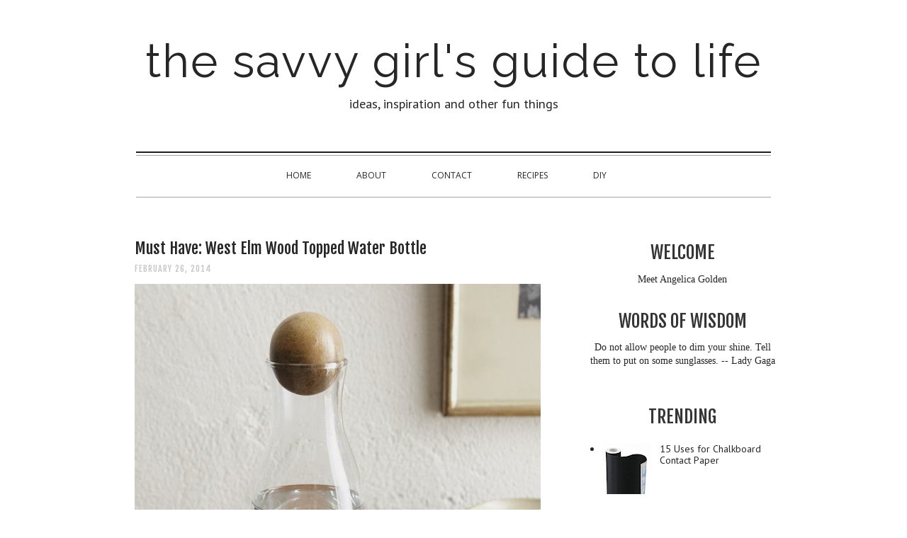

--- FILE ---
content_type: text/html; charset=UTF-8
request_url: http://www.savvygirllife.com/2014/02/must-have-west-elm-wood-topped-water.html
body_size: 19652
content:
<!DOCTYPE html>
<html class='v2' dir='ltr' xmlns='http://www.w3.org/1999/xhtml' xmlns:b='http://www.google.com/2005/gml/b' xmlns:data='http://www.google.com/2005/gml/data' xmlns:expr='http://www.google.com/2005/gml/expr'>
<head>
<link href='https://www.blogger.com/static/v1/widgets/335934321-css_bundle_v2.css' rel='stylesheet' type='text/css'/>
<meta content='Must Have: West Elm Wood Topped Water Bottle' property='og:title'/>
<meta content='the savvy girl&#39;s guide to life' property='og:site_name'/>
<meta content='http://www.savvygirllife.com/2014/02/must-have-west-elm-wood-topped-water.html' property='og:url'/>
<meta content='article' property='og:type'/>
<meta content='https://blogger.googleusercontent.com/img/b/R29vZ2xl/AVvXsEgUXKc2EiQUzEr0N8LjF5uxX9ImVW-DbKxlPDJ3p-CdH2khlolMYtbiBdWbWFrFs7ub-m6bLTPSdMSxZypXWE1OXHrp9CIWvG-B4Sp__qWUrVUv0GOX02wfyAcQRnzCuLH9zn4CCdA1FYk/s72-c/West+Elm+Wood+Topped+Water+Bottle.jpg' property='og:image'/>
<meta content='dynamic' name='blogger-template'/>
<meta content='width=1100' name='viewport'/>
<meta content='text/html; charset=UTF-8' http-equiv='Content-Type'/>
<meta content='blogger' name='generator'/>
<link href='http://www.savvygirllife.com/favicon.ico' rel='icon' type='image/x-icon'/>
<link href='http://www.savvygirllife.com/2014/02/must-have-west-elm-wood-topped-water.html' rel='canonical'/>
<link rel="alternate" type="application/atom+xml" title="the savvy girl&#39;s guide to life - Atom" href="http://www.savvygirllife.com/feeds/posts/default" />
<link rel="alternate" type="application/rss+xml" title="the savvy girl&#39;s guide to life - RSS" href="http://www.savvygirllife.com/feeds/posts/default?alt=rss" />
<link rel="service.post" type="application/atom+xml" title="the savvy girl&#39;s guide to life - Atom" href="https://www.blogger.com/feeds/953751913532272387/posts/default" />

<link rel="alternate" type="application/atom+xml" title="the savvy girl&#39;s guide to life - Atom" href="http://www.savvygirllife.com/feeds/2554197355787479286/comments/default" />
<!--Can't find substitution for tag [blog.ieCssRetrofitLinks]-->
<link href='https://blogger.googleusercontent.com/img/b/R29vZ2xl/AVvXsEgUXKc2EiQUzEr0N8LjF5uxX9ImVW-DbKxlPDJ3p-CdH2khlolMYtbiBdWbWFrFs7ub-m6bLTPSdMSxZypXWE1OXHrp9CIWvG-B4Sp__qWUrVUv0GOX02wfyAcQRnzCuLH9zn4CCdA1FYk/s1600/West+Elm+Wood+Topped+Water+Bottle.jpg' rel='image_src'/>
<meta content='http://www.savvygirllife.com/2014/02/must-have-west-elm-wood-topped-water.html' property='og:url'/>
<meta content='Must Have: West Elm Wood Topped Water Bottle' property='og:title'/>
<meta content='     West Elm Wood Topped Water Bottle, $15   When I worked in downtown L.A. we would walk to Tiara Cafe, a sweet little restaurant where se...' property='og:description'/>
<meta content='https://blogger.googleusercontent.com/img/b/R29vZ2xl/AVvXsEgUXKc2EiQUzEr0N8LjF5uxX9ImVW-DbKxlPDJ3p-CdH2khlolMYtbiBdWbWFrFs7ub-m6bLTPSdMSxZypXWE1OXHrp9CIWvG-B4Sp__qWUrVUv0GOX02wfyAcQRnzCuLH9zn4CCdA1FYk/w1200-h630-p-k-no-nu/West+Elm+Wood+Topped+Water+Bottle.jpg' property='og:image'/>
<title>the savvy girl's guide to life: Must Have: West Elm Wood Topped Water Bottle</title>
<style type='text/css'>@font-face{font-family:'Open Sans';font-style:normal;font-weight:400;font-stretch:100%;font-display:swap;src:url(//fonts.gstatic.com/s/opensans/v44/memSYaGs126MiZpBA-UvWbX2vVnXBbObj2OVZyOOSr4dVJWUgsjZ0B4taVIUwaEQbjB_mQ.woff2)format('woff2');unicode-range:U+0460-052F,U+1C80-1C8A,U+20B4,U+2DE0-2DFF,U+A640-A69F,U+FE2E-FE2F;}@font-face{font-family:'Open Sans';font-style:normal;font-weight:400;font-stretch:100%;font-display:swap;src:url(//fonts.gstatic.com/s/opensans/v44/memSYaGs126MiZpBA-UvWbX2vVnXBbObj2OVZyOOSr4dVJWUgsjZ0B4kaVIUwaEQbjB_mQ.woff2)format('woff2');unicode-range:U+0301,U+0400-045F,U+0490-0491,U+04B0-04B1,U+2116;}@font-face{font-family:'Open Sans';font-style:normal;font-weight:400;font-stretch:100%;font-display:swap;src:url(//fonts.gstatic.com/s/opensans/v44/memSYaGs126MiZpBA-UvWbX2vVnXBbObj2OVZyOOSr4dVJWUgsjZ0B4saVIUwaEQbjB_mQ.woff2)format('woff2');unicode-range:U+1F00-1FFF;}@font-face{font-family:'Open Sans';font-style:normal;font-weight:400;font-stretch:100%;font-display:swap;src:url(//fonts.gstatic.com/s/opensans/v44/memSYaGs126MiZpBA-UvWbX2vVnXBbObj2OVZyOOSr4dVJWUgsjZ0B4jaVIUwaEQbjB_mQ.woff2)format('woff2');unicode-range:U+0370-0377,U+037A-037F,U+0384-038A,U+038C,U+038E-03A1,U+03A3-03FF;}@font-face{font-family:'Open Sans';font-style:normal;font-weight:400;font-stretch:100%;font-display:swap;src:url(//fonts.gstatic.com/s/opensans/v44/memSYaGs126MiZpBA-UvWbX2vVnXBbObj2OVZyOOSr4dVJWUgsjZ0B4iaVIUwaEQbjB_mQ.woff2)format('woff2');unicode-range:U+0307-0308,U+0590-05FF,U+200C-2010,U+20AA,U+25CC,U+FB1D-FB4F;}@font-face{font-family:'Open Sans';font-style:normal;font-weight:400;font-stretch:100%;font-display:swap;src:url(//fonts.gstatic.com/s/opensans/v44/memSYaGs126MiZpBA-UvWbX2vVnXBbObj2OVZyOOSr4dVJWUgsjZ0B5caVIUwaEQbjB_mQ.woff2)format('woff2');unicode-range:U+0302-0303,U+0305,U+0307-0308,U+0310,U+0312,U+0315,U+031A,U+0326-0327,U+032C,U+032F-0330,U+0332-0333,U+0338,U+033A,U+0346,U+034D,U+0391-03A1,U+03A3-03A9,U+03B1-03C9,U+03D1,U+03D5-03D6,U+03F0-03F1,U+03F4-03F5,U+2016-2017,U+2034-2038,U+203C,U+2040,U+2043,U+2047,U+2050,U+2057,U+205F,U+2070-2071,U+2074-208E,U+2090-209C,U+20D0-20DC,U+20E1,U+20E5-20EF,U+2100-2112,U+2114-2115,U+2117-2121,U+2123-214F,U+2190,U+2192,U+2194-21AE,U+21B0-21E5,U+21F1-21F2,U+21F4-2211,U+2213-2214,U+2216-22FF,U+2308-230B,U+2310,U+2319,U+231C-2321,U+2336-237A,U+237C,U+2395,U+239B-23B7,U+23D0,U+23DC-23E1,U+2474-2475,U+25AF,U+25B3,U+25B7,U+25BD,U+25C1,U+25CA,U+25CC,U+25FB,U+266D-266F,U+27C0-27FF,U+2900-2AFF,U+2B0E-2B11,U+2B30-2B4C,U+2BFE,U+3030,U+FF5B,U+FF5D,U+1D400-1D7FF,U+1EE00-1EEFF;}@font-face{font-family:'Open Sans';font-style:normal;font-weight:400;font-stretch:100%;font-display:swap;src:url(//fonts.gstatic.com/s/opensans/v44/memSYaGs126MiZpBA-UvWbX2vVnXBbObj2OVZyOOSr4dVJWUgsjZ0B5OaVIUwaEQbjB_mQ.woff2)format('woff2');unicode-range:U+0001-000C,U+000E-001F,U+007F-009F,U+20DD-20E0,U+20E2-20E4,U+2150-218F,U+2190,U+2192,U+2194-2199,U+21AF,U+21E6-21F0,U+21F3,U+2218-2219,U+2299,U+22C4-22C6,U+2300-243F,U+2440-244A,U+2460-24FF,U+25A0-27BF,U+2800-28FF,U+2921-2922,U+2981,U+29BF,U+29EB,U+2B00-2BFF,U+4DC0-4DFF,U+FFF9-FFFB,U+10140-1018E,U+10190-1019C,U+101A0,U+101D0-101FD,U+102E0-102FB,U+10E60-10E7E,U+1D2C0-1D2D3,U+1D2E0-1D37F,U+1F000-1F0FF,U+1F100-1F1AD,U+1F1E6-1F1FF,U+1F30D-1F30F,U+1F315,U+1F31C,U+1F31E,U+1F320-1F32C,U+1F336,U+1F378,U+1F37D,U+1F382,U+1F393-1F39F,U+1F3A7-1F3A8,U+1F3AC-1F3AF,U+1F3C2,U+1F3C4-1F3C6,U+1F3CA-1F3CE,U+1F3D4-1F3E0,U+1F3ED,U+1F3F1-1F3F3,U+1F3F5-1F3F7,U+1F408,U+1F415,U+1F41F,U+1F426,U+1F43F,U+1F441-1F442,U+1F444,U+1F446-1F449,U+1F44C-1F44E,U+1F453,U+1F46A,U+1F47D,U+1F4A3,U+1F4B0,U+1F4B3,U+1F4B9,U+1F4BB,U+1F4BF,U+1F4C8-1F4CB,U+1F4D6,U+1F4DA,U+1F4DF,U+1F4E3-1F4E6,U+1F4EA-1F4ED,U+1F4F7,U+1F4F9-1F4FB,U+1F4FD-1F4FE,U+1F503,U+1F507-1F50B,U+1F50D,U+1F512-1F513,U+1F53E-1F54A,U+1F54F-1F5FA,U+1F610,U+1F650-1F67F,U+1F687,U+1F68D,U+1F691,U+1F694,U+1F698,U+1F6AD,U+1F6B2,U+1F6B9-1F6BA,U+1F6BC,U+1F6C6-1F6CF,U+1F6D3-1F6D7,U+1F6E0-1F6EA,U+1F6F0-1F6F3,U+1F6F7-1F6FC,U+1F700-1F7FF,U+1F800-1F80B,U+1F810-1F847,U+1F850-1F859,U+1F860-1F887,U+1F890-1F8AD,U+1F8B0-1F8BB,U+1F8C0-1F8C1,U+1F900-1F90B,U+1F93B,U+1F946,U+1F984,U+1F996,U+1F9E9,U+1FA00-1FA6F,U+1FA70-1FA7C,U+1FA80-1FA89,U+1FA8F-1FAC6,U+1FACE-1FADC,U+1FADF-1FAE9,U+1FAF0-1FAF8,U+1FB00-1FBFF;}@font-face{font-family:'Open Sans';font-style:normal;font-weight:400;font-stretch:100%;font-display:swap;src:url(//fonts.gstatic.com/s/opensans/v44/memSYaGs126MiZpBA-UvWbX2vVnXBbObj2OVZyOOSr4dVJWUgsjZ0B4vaVIUwaEQbjB_mQ.woff2)format('woff2');unicode-range:U+0102-0103,U+0110-0111,U+0128-0129,U+0168-0169,U+01A0-01A1,U+01AF-01B0,U+0300-0301,U+0303-0304,U+0308-0309,U+0323,U+0329,U+1EA0-1EF9,U+20AB;}@font-face{font-family:'Open Sans';font-style:normal;font-weight:400;font-stretch:100%;font-display:swap;src:url(//fonts.gstatic.com/s/opensans/v44/memSYaGs126MiZpBA-UvWbX2vVnXBbObj2OVZyOOSr4dVJWUgsjZ0B4uaVIUwaEQbjB_mQ.woff2)format('woff2');unicode-range:U+0100-02BA,U+02BD-02C5,U+02C7-02CC,U+02CE-02D7,U+02DD-02FF,U+0304,U+0308,U+0329,U+1D00-1DBF,U+1E00-1E9F,U+1EF2-1EFF,U+2020,U+20A0-20AB,U+20AD-20C0,U+2113,U+2C60-2C7F,U+A720-A7FF;}@font-face{font-family:'Open Sans';font-style:normal;font-weight:400;font-stretch:100%;font-display:swap;src:url(//fonts.gstatic.com/s/opensans/v44/memSYaGs126MiZpBA-UvWbX2vVnXBbObj2OVZyOOSr4dVJWUgsjZ0B4gaVIUwaEQbjA.woff2)format('woff2');unicode-range:U+0000-00FF,U+0131,U+0152-0153,U+02BB-02BC,U+02C6,U+02DA,U+02DC,U+0304,U+0308,U+0329,U+2000-206F,U+20AC,U+2122,U+2191,U+2193,U+2212,U+2215,U+FEFF,U+FFFD;}@font-face{font-family:'PT Sans';font-style:normal;font-weight:400;font-display:swap;src:url(//fonts.gstatic.com/s/ptsans/v18/jizaRExUiTo99u79D0-ExcOPIDUg-g.woff2)format('woff2');unicode-range:U+0460-052F,U+1C80-1C8A,U+20B4,U+2DE0-2DFF,U+A640-A69F,U+FE2E-FE2F;}@font-face{font-family:'PT Sans';font-style:normal;font-weight:400;font-display:swap;src:url(//fonts.gstatic.com/s/ptsans/v18/jizaRExUiTo99u79D0aExcOPIDUg-g.woff2)format('woff2');unicode-range:U+0301,U+0400-045F,U+0490-0491,U+04B0-04B1,U+2116;}@font-face{font-family:'PT Sans';font-style:normal;font-weight:400;font-display:swap;src:url(//fonts.gstatic.com/s/ptsans/v18/jizaRExUiTo99u79D0yExcOPIDUg-g.woff2)format('woff2');unicode-range:U+0100-02BA,U+02BD-02C5,U+02C7-02CC,U+02CE-02D7,U+02DD-02FF,U+0304,U+0308,U+0329,U+1D00-1DBF,U+1E00-1E9F,U+1EF2-1EFF,U+2020,U+20A0-20AB,U+20AD-20C0,U+2113,U+2C60-2C7F,U+A720-A7FF;}@font-face{font-family:'PT Sans';font-style:normal;font-weight:400;font-display:swap;src:url(//fonts.gstatic.com/s/ptsans/v18/jizaRExUiTo99u79D0KExcOPIDU.woff2)format('woff2');unicode-range:U+0000-00FF,U+0131,U+0152-0153,U+02BB-02BC,U+02C6,U+02DA,U+02DC,U+0304,U+0308,U+0329,U+2000-206F,U+20AC,U+2122,U+2191,U+2193,U+2212,U+2215,U+FEFF,U+FFFD;}</style>
<style id='page-skin-1' type='text/css'><!--
/*
-----------------------------------------------
Blogger Template Style
Name:     Modern Candy
Designer: Mlekoshi
URL:      http://playground.mlekoshi.com
Version:  2.2
----------------------------------------------- */
/* Variable definitions
====================
<Variable name="keycolor" description="Main Color" type="color" default="#ecb892"/>
<Group description="Page Text" selector="body">
<Variable name="body.font" description="Font" type="font"
default="normal normal 14px PT Sans"/>
<Variable name="body.text.color" description="Text Color" type="color" default="#262626"/>
</Group>
<Group description="Backgrounds" selector=".body-fauxcolumns-outer">
<Variable name="body.background.color" description="Outer Background" type="color" default="#ffffff"/>
<Variable name="content.background.color" description="Main Background" type="color" default="transparent"/>
</Group>
<Variable name="body.background" description="Body Background" type="background"
color="#ffffff" default="$(color) none no-repeat scroll center center"/>
<Variable name="body.background.override" description="Body Background Override" type="string" default=""/>
<Group description="Links" selector=".main-outer">
<Variable name="link.color" description="Link Color" type="color" default="#d1d1d1"/>
<Variable name="link.visited.color" description="Visited Color" type="color" default="#d1d1d1"/>
<Variable name="link.hover.color" description="Hover Color" type="color" default="#d1d1d1"/>
</Group>
<Group description="Blog Title" selector=".header h1">
<Variable name="header.font" description="Font" type="font"
default="normal normal 65px 'Raleway', coursive"/>
<Variable name="header.text.color" description="Text Color" type="color" default="#262626" />
</Group>
<Group description="Blog Description" selector=".header .description">
<Variable name="description.text.color" description="Description Color" type="color"
default="#262626" />
</Group>
<Group description="Tabs Text" selector=".tabs-inner .widget li a">
<Variable name="tabs.font" description="Font" type="font"
default="normal normal 12px Open Sans"/>
<Variable name="tabs.text.color" description="Text Color" type="color" default="#262626"/>
<Variable name="tabs.selected.text.color" description="Selected Color" type="color" default="#262626"/>
</Group>
<Group description="Tabs Background" selector=".tabs-outer .PageList">
<Variable name="tabs.background.color" description="Background Color" type="color" default="transparent"/>
<Variable name="tabs.selected.background.color" description="Selected Color" type="color" default="transparent"/>
</Group>
<Group description="Date Header" selector=".main-inner h2.date-header">
<Variable name="date.font" description="Font" type="font"
default="normal normal 12px 'Fjalla One', sans-serif"/>
<Variable name="date.text.color" description="Text Color" type="color" default="#c7c7c7"/>
</Group>
<Group description="Post Title" selector="h3.post-title a">
<Variable name="post.title.font" description="Font" type="font"
default="normal normal 22px 'Fjalla One', sans-serif"/>
<Variable name="post.title.text.color" description="Text Color" type="color"
default="#262626"/>
</Group>
<Group description="Post Background" selector=".column-center-inner">
<Variable name="post.background.color" description="Background Color" type="color"
default="#ffffff"/>
<Variable name="post.background.url" description="Post Background URL" type="url" default="none"/>
</Group>
<Group description="Gadget Title Color" selector="h2">
<Variable name="widget.title.font" description="Font" type="font"
default="normal normal 25px 'Fjalla One', sans-serif"/>
<Variable name="widget.title.text.color" description="Title Color" type="color" default="#353535"/>
</Group>
<Group description="Gadget Text" selector=".footer-inner .widget, .sidebar .widget">
<Variable name="widget.font" description="Font" type="font"
default="normal normal 14px PT Sans"/>
<Variable name="widget.text.color" description="Text Color" type="color" default="#ad9c96"/>
</Group>
<Group description="Gadget Links" selector=".sidebar .widget">
<Variable name="widget.link.color" description="Link Color" type="color" default="#ad9c96" />
<Variable name="widget.link.visited.color" description="Visited Color" type="color" default="#ad9c96"/>
<Variable name="widget.alternate.text.color" description="Alternate Color" type="color" default="#ffffff"/>
</Group>
<Group description="Sidebar Background" selector=".column-left-inner .column-right-inner">
<Variable name="widget.outer.background.color" description="Background Color" type="color" default="transparent" />
<Variable name="widget.border.bevel.color" description="Bevel Color" type="color" default="transparent" />
</Group>
<Group description="Post footer" selector=".post-footer">
<Variable name="post.footer.color" description="Post Footer Font Color" type="color" default="#d1d1d1" />
<Variable name="post.footer.font"  description="Post Footer Font" type="font"
default="normal 14px 'Fjalla One', sans-serif"/>
</Group>
*/
/* Content
----------------------------------------------- */
/*Modern Candy*/
@import url(http://fonts.googleapis.com/css?family=Fjalla+One);
@import url(http://fonts.googleapis.com/css?family=Raleway:400,600);
@import url(http://fonts.googleapis.com/css?family=PT+Sans);
@import url(http://fonts.googleapis.com/css?family=Open+Sans);
/*
font-family: 'Fjalla One', sans-serif;
font-family: 'Meddon', cursive;
font-family: 'Raleway', sans-serif;
*/
body, .body-fauxcolumn-outer {
font: normal normal 14px PT Sans;
color: #262626;
background: #ffffff none no-repeat scroll center center;
/*Background pattern by:subtlepatterns.com*/
}
html body .region-inner {
min-width: 0;
max-width: 100%;
width: auto;
}
body >.navbar {
margin-bottom:-30px;
}
a:link {
text-decoration:none;
color: #ec92c6;
}
a:visited {
text-decoration:none;
color: #ec92c6;
}
a:hover {
text-decoration:underline;
color: #d1d1d1;
}
.content-outer .content-cap-top {
height: 0;
background: transparent none repeat-x scroll top center;
}
.content-outer {
margin: 0 auto;
padding-top: 0;
}
.content-inner {
background: transparent none repeat-x scroll top center;
background-position: left -0;
background-color: transparent;
padding: 0px 30px;
}
.inner-inside{
background:white;
padding: 20px 10px;
/*border:1px solid #ececec;*/
}
.main-inner .date-outer {
margin-bottom: 6em;
}
/* ------- frame background ----- */
.frame-left{
position:absolute;
left:0px;
top:0px;
height:100%;
}
.frame-right{
position:absolute;
right:1px;
top:0px;
height:100%;
}
.clearfix:before, .clearfix:after { content: "\0020"; display: block; height: 0; visibility: hidden; }
.clearfix:after { clear: both; }
.clearfix { zoom: 1; }
.content-outer .content-cap-top {
position:relative;
}
.content-outer .content-cap-top .cap-left {
width:100%;
height: 100%;
}
.content-cap-bottom {
position:relative;
}
.content-cap-bottom .cap-left {
width:100%;
height: 100%;
}
.attribution_mlekoshi{
margin: 10px auto 20px auto;
text-align: center;
letter-spacing: 2px;
text-transform: uppercase;
font-family: sans-serif;
font-size:9px;
}
.attribution_mlekoshi a, .attribution_mlekoshi:hover{
color: #8c8c8c;
}
.attribution_mlekoshi img{
margin-bottom:-9px;
}
/*
.widget.LinkList ul{
list-style:none;
padding: 0px;
}
.widget.LinkList li{
display:block;
float:left;
}
.widget.LinkList ul li > a{
width:63px;
height: 60px;
display:block;
overflow:hidden;
text-indent: -9999px;
margin-right: 25px;
}
*/
/* Header
----------------------------------------------- */
.header-inner .Header .titlewrapper,
.header-inner .Header .descriptionwrapper {
padding-left: 10px;
padding-right: 10px;
}
.header-inner .Header .titlewrapper {
padding-top: 28px;
}
#header-inner{
min-height: 110px;
text-align:center;
}
.mobile .Header h1{
margin-top:60px;
font-size:46px;
}
.Header h1 {
font: normal normal 65px 'Raleway', coursive;
color: #262626;
letter-spacing: 2px;
}
.Header h1 a {
color: #262626;
}
.Header .description {
font-size: 130%;
}
/* Tabs
----------------------------------------------- */
.tabs-inner {
margin: 30px 0 0;
padding: 0;
}
.tabs-inner .section {
margin: 0;
}
.tabs-outer .tabs-inner.fixed {
min-height:65px;
}
.tabs-outer .tabs-inner.fixed .widget{
position:fixed;
top:0px;
left:0px;
width:100%;
z-index:5;
}
.tabs-outer .tabs-inner.fixed .widget-content{
margin: 0 auto;
width:906px;
}
.tabs-inner.fixed .widget ul {
margin:0;
-ms-filter: "progid:DXImageTransform.Microsoft.Alpha(Opacity=98)";
filter: progid:DXImageTransform.Microsoft.Alpha(Opacity=98);
opacity: 0.98;
}
.tabs-inner .widget ul {
padding: 0;
background: url(https://blogger.googleusercontent.com/img/b/R29vZ2xl/AVvXsEgCAtkXSAzcDsR8lFIv00C1mzsDmTYGl_SFwgllhXw9rNE1MxF0tNJtBF1hSaVcXfdOp76SEm0XpEWCrD2daK3RYKRPL8FTEhTTQl6ZvhuvFuDBcRYGxbyfM3HoRimzAoXzFopfcRRVCdgb/s1600/menu_border.png) center repeat-x;
height: 65px;
text-align: center;
margin: 0 22px;
}
.tabs-inner .widget li {
border: none;
float:none;
display:inline-block;
zoom:1;
}
.tabs-inner .widget li a {
display: inline-block;
padding: 25px 40px 27px 20px;
color: #262626;
font: normal normal 12px Open Sans;
text-transform:uppercase;
}
.tabs-inner .widget li{
}
.tabs-inner .widget li:last-child{
background:none;
}
.tabs-inner .widget li.selected a,
.tabs-inner .widget li a:hover {
position: relative;
z-index: 1;
text-decoration: underline;
color: #262626;
}
/* ----- about ------ */
.widget.Profile {
width:240px;
margin: 0 auto !important;
}
.widget.Profile .widget-content > a .test {
display: block;
/*width: 240px;*/
/*height: 240px;*/
/*background: url(https://blogger.googleusercontent.com/img/b/R29vZ2xl/AVvXsEjEJJstX8M77v83ri1n51H_Z2tRjBL9rgr7bVKwbNyWsITkakWYoE2KomztxNoyiCFoikfaQMvfuHVrGN6tUkhNjNcNhi9BYtuAWKEV_4XYtRNLX3L_tqKgajQ8hV-mZoo2PzO89No9cpFm/s320/circle_frame.png) top no-repeat;*/
position: absolute;
top: 0px;
left: 0px;
z-index: 10;
}
.widget.Profile .widget-content > a img.profile-img{
-ms-filter: "progid:DXImageTransform.Microsoft.Alpha(Opacity=0)";
filter: progid:DXImageTransform.Microsoft.Alpha(Opacity=0);
opacity: 0;
-webkit-transition: all .5s ease;
-moz-transition: all .5s ease;
-ms-transition: all .5s ease;
-o-transition: all .5s ease;
transition: all .5s ease;
border-radius: 150px;
display:block;
float:none;
margin:0 auto;
margin-top:11px;
}
.widget.Profile .widget-content > a img.profile-img.show{
-ms-filter: "progid:DXImageTransform.Microsoft.Alpha(Opacity=100)";
filter: progid:DXImageTransform.Microsoft.Alpha(Opacity=100);
opacity: 1;
}
.widget.Profile  .widget-content {
position: relative;
}
.widget.Profile {
margin-bottom:0px;
}
/* ------------------- text ------------------- */
.sidebar .widget.Text .widget-content {
}
#ArchiveList .toggle:hover{text-decoration: none; }
#ArchiveList a {
font: normal normal 14px PT Sans;
color: #353535;
}
.widget input[type="text"]{
border: 2px solid #d1d1d1 !important;
border-right: none !important;
padding:3px 0px;
width: 124px !important;
margin-left: 40px;
height: 25px !important;
font-family: 'Fjalla One', sans-serif;
text-transform: uppercase;
font-size:17px !important;
color: #d1d1d1 !important;
-webkit-appearance: none;
border-radius:0;
-webkit-border-radius:0px;
text-align: right;
}
.widget input::-webkit-input-placeholder{
color: #d1d1d1;
}
.widget .gsc-search-box input[type="text"]{
color: #d1d1d1 !important;
}
.widget .gsc-search-box input[type="submit"]{
background: url(https://blogger.googleusercontent.com/img/b/R29vZ2xl/AVvXsEgty8ry03RpBiCEG9idKM5QxjZ-ouVPHB5zofvrYSUItM8n71VMIgH_UOC5yofSH2zXJ6xFRgSVvvQT1F-dUCzzPmvCV0PznynMJkHtc-At0VsimtNWqbJoY6Bah0toZb4Og_Gi5MyX5Oiy/s1600/search.png) left no-repeat !important;
width:35px;height:35px;
top:-1px;
}
table.gsc-search-box td.gsc-input {
padding-right: 0px !important;
}
.widget input[type="text"]:focus{
outline: none;
}
.widget input[type="submit"], .FollowByEmail .follow-by-email-inner .follow-by-email-submit input[type="submit"] {
border:none !important;
border-radius: 0 !important;
-webkit-appearance: none;
background: url(https://blogger.googleusercontent.com/img/b/R29vZ2xl/AVvXsEi_hKVHRgsSYfM_6A-lChXmRFC4IezEHr-PbZDAeBicIAYjT_yvu67YwozBzPl-fEEGTo4U30StFDfVQdTfmryfWHGlzOOgzNUml89-24fXJRM3p6WhBO3i42_0KxE9PWH2N7niDZDCdmwA/s320/subscribe.png) left no-repeat !important;
width: 39px !important;
height: 37px !important;
color:white !important;
font-size:27px !important;
cursor:pointer ;
font-weight:bold;
margin-left:0px !important;
text-align: left;
padding-left: 10px;
position:absolute;
top: 2px;
right:52px;
overflow:hidden;
text-indent: 200px;
}
tr{
position: relative;
}
.gsc-search-box tr {
display:block;
}
.widget.LinkList ul{
list-style:none;
padding-left:0px;
}
.widget.LinkList li{
font-family: 'Fjalla One', sans-serif;
color:white !important;
margin: 0 auto 2px auto;
width: 203px;
text-align:center;
text-transform:uppercase;
position:relative;
height:25px;
padding-top:11px;
font-size: 19px;
background: #fc4d74;
}
.widget.LinkList li:nth-child(5n+1){ background: url(https://blogger.googleusercontent.com/img/b/R29vZ2xl/AVvXsEiE8waAqC1Zzt6wpyCqY958VpSfemLDpyZGgxnl-FSFoxr62lBRQg8x65EW6pLZ-5_BoDCak4p-gHNoOzjcDNrASzrXVU_DHbZgneJ8Vcq622XJa933j-Z8DUX49ylXhc3l167QuNyIkHML/s1600/pink_badge.png) center;}
.widget.LinkList li:nth-child(5n+2){ background: url(https://blogger.googleusercontent.com/img/b/R29vZ2xl/AVvXsEhQeZATWZYJhpOz44lIDHbFOT_3oBuVVTSDTJAhEpUhbBJ6wFXigIPFx5rcz8wA1q5w9lU6-ksEz-6Em4XxzJY5ESmpNoAMKrLNAAi9zFt9EYUl2RKsv1PRkhHEE4FJ9xtY8tPsK6eQhpiT/s1600/orange_badge.png) center;}
.widget.LinkList li:nth-child(5n+3){ background: url(https://blogger.googleusercontent.com/img/b/R29vZ2xl/AVvXsEh1N8vqoiQTETKb4VSXIVwdx8R-jBQao5mdnd3dpmGYQkpPq-H62wY9SEY9PXLibKvlquh9CFdkaMR2MeRImqyrDPxmkMRj4B4UCFBvOgoCIWFyZPZHgW66PhpeSOh4WYIiimfn4SFT3xNe/s1600/yellow_badge.png) center;}
.widget.LinkList li:nth-child(5n+4){ background: url(https://blogger.googleusercontent.com/img/b/R29vZ2xl/AVvXsEjiVCNB92_7xeDiqMoPHT4T_RVxBceaDdG3i3SOLG_9AZrURmwPyTr7Bs82KEbVgeom8RrpgFIi0QltIoiETtJr2eGl1PXF4tleZiQjmmHjmn5p2UNACPv4yvbKCNO8jmQ3sD2GiWxIYYIp/s1600/mint_badge.png) center;}
.widget.LinkList li:nth-child(5n+0){ background: url(https://blogger.googleusercontent.com/img/b/R29vZ2xl/AVvXsEgZ0NBO9UuzFPpMJefzkZwyJat9y6Vd0Fw-3_ADSYnycawLDHX2Kz_CX4G4x4kd3-f3pEXBKAptKyqasMVOrOfiRARKS_qgCcI7RLpXdkdLECOQJ7bJAyKfpf5_oVLPSxXleOecwsh0XwvT/s1600/green_badge.png) center;}
.widget.LinkList li a{
color: white !important;
}
/* Headings
----------------------------------------------- */
h2 {
font: normal normal 25px 'Fjalla One', sans-serif;
color: #353535;
}
.main-inner h2.date-header {
font: normal normal 12px 'Fjalla One', sans-serif;
color: #c7c7c7;
text-transform: uppercase;
letter-spacing:1px;
}
.footer-inner .widget h2,
.sidebar .widget h2 {
padding-bottom: .5em;
padding-top: 22px;
text-align: center;
text-transform: uppercase;
}
/* Main
----------------------------------------------- */
.main-inner {
padding: 33px 0;
}
.main-inner .column-center-inner {
padding: 20px 0;
}
.main-inner .column-center-inner .section {
margin: 0 20px;
}
.main-inner .column-right-inner {
margin-left: 33px;
}
.main-inner .fauxcolumn-right-outer .fauxcolumn-inner {
margin-left: 33px;
/*background: transparent url(//www.blogblog.com/1kt/travel/bg_black_50.png) repeat scroll top left;*/
}
.main-inner .column-left-inner {
margin-right: 33px;
}
.main-inner .fauxcolumn-left-outer .fauxcolumn-inner {
margin-right: 33px;
background: transparent url(//www.blogblog.com/1kt/travel/bg_black_50.png) repeat scroll top left;
}
.main-inner .column-left-inner,
.main-inner .column-right-inner {
padding: 15px 0;
}
/* Posts
----------------------------------------------- */
.post-body img, .post-body .tr-caption-container {
max-width:100%;
}
.post-body .separator > a {
margin: 0 !important;
}
h3.post-title {
margin-top: 5px;
}
h3.post-title a, h3.post-title {
font: normal normal 22px 'Fjalla One', sans-serif;
color: #262626;
margin-bottom: 8px;
}
h3.post-title a:hover {
text-decoration: underline;
}
.main-inner .column-center-outer {
background: #ffffff none repeat scroll top left;
_background-image: none;
}
.post-outer{
margin-bottom:50px;
}
.post-body {
line-height: 1.5;
position: relative;
}
.post-header {
margin: 0 0 1em;
line-height: 1.6;
}
.post-footer {
border-top:2px solid #d1d1d1;
margin: 30px 0;
line-height: 1.6;
color: #d1d1d1;
position:relative;
font: normal 14px 'Fjalla One', sans-serif;
text-transform: uppercase;
padding-top: 5px;
}
.commentsPart{
position:absolute;right:0px;top:8px;
text-transform: uppercase !important;
font-size:14px;
}
.numberOfComments {
background:url(https://blogger.googleusercontent.com/img/b/R29vZ2xl/AVvXsEh4IOCYrIYnR4S0TmS7ZyVkT9eZtjdhG7nfCvZiHNSnm5_EBm55yeF7m-h-GBXZ-mv4A2K4wKKF-4FmpTbyhUTbu-1xUbzATfIDChTtMvWCorpHpdC1G79Eb1VUe5gwX3W6xQLReRm3kC50/s1600/blurb.png) top right no-repeat;
color:white;
min-width: 26px;
height: 23px;
display: inline-block;
text-align: center;
padding-top: 1px;
}
.post-footer a{
text-decoration: underline;
text-transform: uppercase;
color: #d1d1d1;
}
#blog-pager {
font-size: 140%;
}
#comments {
background: #ffffff none repeat scroll top center;
padding: 15px;
}
#comments .comment-author {
padding-top: 1.5em;
}
#comments  .user a{
font-weight:normal:;
}
#comments h4,
#comments .comment-author a,
#comments .comment-timestamp a {
color: #262626;
font-size:33px;
font-weight:normal;
}
#comments .comment-author:first-child {
padding-top: 0;
border-top: none;
}
.avatar-image-container {
margin: .2em 0 0;
}
img.arrow {
width:100%;
margin-top:30px;
}
/* Comments
----------------------------------------------- */
#comments a {
color: #d1d1d1;
}
.comments .comments-content .icon.blog-author {
background-repeat: no-repeat;
background-image: url([data-uri]);
}
.comments .comments-content .loadmore a {
border-top: 1px solid #d1d1d1;
border-bottom: 1px solid #d1d1d1;
}
.comments .comment-thread.inline-thread {
background: #ffffff;
}
.comments .continue {
border-top: 2px solid #d1d1d1;
}
/* Widgets
----------------------------------------------- */
.sidebar .widget {
border-bottom: 2px solid transparent;
padding-bottom: 10px;
margin: 20px 0;
}
.sidebar .widget:first-child {
margin-top: 0;
}
.sidebar .widget:last-child {
border-bottom: none;
margin-bottom: 0;
padding-bottom: 0;
}
.footer-inner .widget,
.sidebar .widget {
}
.sidebar .widget.Text{
margin-top:-20px;
text-align: center;
}
.sidebar .widget a:link {
color: #262626;
text-decoration: none;
}
.sidebar .widget a:visited {
color: #262626;
}
.sidebar .widget a:hover {
color: #d1d1d1;
text-decoration: underline;
}
.footer-inner .widget a:link {
color: #d1d1d1;
text-decoration: none;
}
.footer-inner .widget a:visited {
color: #d1d1d1;
}
.footer-inner .widget a:hover {
color: #d1d1d1;
text-decoration: underline;
}
.widget .zippy {
color: #d1d1d1;
}
.footer-inner {
background: transparent none repeat scroll top center;
padding-bottom: 0px;
}
/* Mobile
----------------------------------------------- */
body.mobile  {
padding: 0 10px;
background-size: 100% auto;
}
body.mobile .AdSense {
margin: 0 -10px;
}
.mobile .body-fauxcolumn-outer {
background: transparent none repeat scroll top left;
}
.mobile .footer-inner .widget a:link {
color: #d1d1d1;
text-decoration: none;
}
.mobile .footer-inner .widget a:visited {
color: #cccccc;
}
.mobile-post-outer a {
color: #d1d1d1;
}
.mobile-link-button {
background-color: #d1d1d1;
}
.mobile-link-button a:link, .mobile-link-button a:visited {
color: #ffffff;
}
.mobile-index-contents {
color: #ad9c96;
}
.mobile .tabs-inner .PageList .widget-content {
background-color: #d1d1d1;
color: white;
}
.mobile .tabs-inner .PageList .widget-content .pagelist-arrow {
border-left: 1px solid #ad9c96;
}
.HTML .widget-content{ text-align:center;}
--></style>
<style id='template-skin-1' type='text/css'><!--
body {
min-width: 1020px;
}
.tabs-outer .tabs-inner.fixed .widget-content{
width: 1020px;
}
.tabs-inner.fixed .widget ul{
margin: 0 55px;
}
.content-outer, .content-fauxcolumn-outer, .region-inner {
min-width: 1020px;
max-width: 1020px;
_width: 1020px;
}
.main-inner .columns {
padding-left: 0px;
padding-right: 327px;
}
.main-inner .fauxcolumn-center-outer {
left: 0px;
right: 327px;
/* IE6 does not respect left and right together */
_width: expression(this.parentNode.offsetWidth -
parseInt("0px") -
parseInt("327px") + 'px');
}
.main-inner .fauxcolumn-left-outer {
width: 0px;
}
.main-inner .fauxcolumn-right-outer {
width: 327px;
}
.main-inner .column-left-outer {
width: 0px;
right: 100%;
margin-left: -0px;
}
.main-inner .column-right-outer {
width: 327px;
margin-right: -327px;
}
#layout {
min-width: 0;
}
#layout .content-outer {
min-width: 0;
width: 800px;
}
#layout .region-inner {
min-width: 0;
width: auto;
}
--></style>
<link href='https://www.blogger.com/dyn-css/authorization.css?targetBlogID=953751913532272387&amp;zx=48eb0e03-ab47-4aac-896d-6c5c4688bfc2' media='none' onload='if(media!=&#39;all&#39;)media=&#39;all&#39;' rel='stylesheet'/><noscript><link href='https://www.blogger.com/dyn-css/authorization.css?targetBlogID=953751913532272387&amp;zx=48eb0e03-ab47-4aac-896d-6c5c4688bfc2' rel='stylesheet'/></noscript>
<meta name='google-adsense-platform-account' content='ca-host-pub-1556223355139109'/>
<meta name='google-adsense-platform-domain' content='blogspot.com'/>

</head>
<body class='loading'>
<div class='navbar no-items section' id='navbar'>
</div>
<div class='body-fauxcolumns'>
<div class='fauxcolumn-outer body-fauxcolumn-outer'>
<div class='cap-top'>
<div class='cap-left'></div>
<div class='cap-right'></div>
</div>
<div class='fauxborder-left'>
<div class='fauxborder-right'></div>
<div class='fauxcolumn-inner'>
</div>
</div>
<div class='cap-bottom'>
<div class='cap-left'></div>
<div class='cap-right'></div>
</div>
</div>
</div>
<div class='content'>
<div class='content-fauxcolumns'>
<div class='fauxcolumn-outer content-fauxcolumn-outer'>
<div class='cap-top'>
<div class='cap-left'></div>
<div class='cap-right'></div>
</div>
<div class='fauxborder-left'>
<div class='fauxborder-right'></div>
<div class='fauxcolumn-inner'>
</div>
</div>
<div class='cap-bottom'>
<div class='cap-left'></div>
<div class='cap-right'></div>
</div>
</div>
</div>
<div class='content-outer'>
<div class='content-cap-top cap-top'>
<div class='cap-left'></div>
<div class='cap-right'></div>
</div>
<div class='fauxborder-left content-fauxborder-left'>
<div class='frame-left'></div>
<div class='frame-right'></div>
<div class='content-inner'>
<div class='inner-inside'>
<header>
<div class='header-outer'>
<div class='header-cap-top cap-top'>
<div class='cap-left'></div>
<div class='cap-right'></div>
</div>
<div class='fauxborder-left header-fauxborder-left'>
<div class='fauxborder-right header-fauxborder-right'></div>
<div class='region-inner header-inner'>
<div class='header section' id='header'><div class='widget Header' data-version='1' id='Header1'>
<div id='header-inner'>
<div class='titlewrapper'>
<h1 class='title'>
<a href='http://www.savvygirllife.com/'>
the savvy girl's guide to life
</a>
</h1>
</div>
<div class='descriptionwrapper'>
<p class='description'><span>            ideas, inspiration and other fun things</span></p>
</div>
</div>
</div></div>
</div>
</div>
<div class='header-cap-bottom cap-bottom'>
<div class='cap-left'></div>
<div class='cap-right'></div>
</div>
</div>
</header>
<div class='tabs-outer'>
<div class='tabs-cap-top cap-top'>
<div class='cap-left'></div>
<div class='cap-right'></div>
</div>
<div class='fauxborder-left tabs-fauxborder-left'>
<div class='fauxborder-right tabs-fauxborder-right'></div>
<div class='region-inner tabs-inner'>
<div class='tabs section' id='crosscol'><div class='widget PageList' data-version='1' id='PageList1'>
<h2>Pages</h2>
<div class='widget-content'>
<ul>
<li class='notSelected'><a href='http://www.savvygirllife.com/'>Home</a></li>
<li class='notSelected'><a href='http://www.savvygirllife.com/p/about.html'>About</a></li>
<li class='notSelected'><a href='http://www.savvygirllife.com/p/contact_15.html'>Contact</a></li>
<li class='notSelected'><a href='http://www.savvygirllife.com/p/blog-page_11.html'>Recipes</a></li>
<li class='notSelected'><a href='http://www.savvygirllife.com/p/diy.html'>DIY</a></li>
</ul>
<div class='clear'></div>
</div>
</div></div>
<div class='tabs no-items section' id='crosscol-overflow'></div>
</div>
</div>
<div class='tabs-cap-bottom cap-bottom'>
<div class='cap-left'></div>
<div class='cap-right'></div>
</div>
</div>
<div class='main-outer'>
<div class='main-cap-top cap-top'>
<div class='cap-left'></div>
<div class='cap-right'></div>
</div>
<div class='fauxborder-left main-fauxborder-left'>
<div class='fauxborder-right main-fauxborder-right'></div>
<div class='region-inner main-inner'>
<div class='columns fauxcolumns'>
<div class='fauxcolumn-outer fauxcolumn-center-outer'>
<div class='cap-top'>
<div class='cap-left'></div>
<div class='cap-right'></div>
</div>
<div class='fauxborder-left'>
<div class='fauxborder-right'></div>
<div class='fauxcolumn-inner'>
</div>
</div>
<div class='cap-bottom'>
<div class='cap-left'></div>
<div class='cap-right'></div>
</div>
</div>
<div class='fauxcolumn-outer fauxcolumn-left-outer'>
<div class='cap-top'>
<div class='cap-left'></div>
<div class='cap-right'></div>
</div>
<div class='fauxborder-left'>
<div class='fauxborder-right'></div>
<div class='fauxcolumn-inner'>
</div>
</div>
<div class='cap-bottom'>
<div class='cap-left'></div>
<div class='cap-right'></div>
</div>
</div>
<div class='fauxcolumn-outer fauxcolumn-right-outer'>
<div class='cap-top'>
<div class='cap-left'></div>
<div class='cap-right'></div>
</div>
<div class='fauxborder-left'>
<div class='fauxborder-right'></div>
<div class='fauxcolumn-inner'>
</div>
</div>
<div class='cap-bottom'>
<div class='cap-left'></div>
<div class='cap-right'></div>
</div>
</div>
<!-- corrects IE6 width calculation -->
<div class='columns-inner'>
<div class='column-center-outer'>
<div class='column-center-inner'>
<div class='main section' id='main'><div class='widget Blog' data-version='1' id='Blog1'>
<div class='blog-posts hfeed'>
<!--Can't find substitution for tag [defaultAdStart]-->

          <div class="date-outer">
        

          <div class="date-posts">
        
<div class='post-outer'>
<div class='post hentry' itemprop='blogPost' itemscope='itemscope' itemtype='http://schema.org/BlogPosting'>
<meta content='https://blogger.googleusercontent.com/img/b/R29vZ2xl/AVvXsEgUXKc2EiQUzEr0N8LjF5uxX9ImVW-DbKxlPDJ3p-CdH2khlolMYtbiBdWbWFrFs7ub-m6bLTPSdMSxZypXWE1OXHrp9CIWvG-B4Sp__qWUrVUv0GOX02wfyAcQRnzCuLH9zn4CCdA1FYk/s1600/West+Elm+Wood+Topped+Water+Bottle.jpg' itemprop='image_url'/>
<meta content='953751913532272387' itemprop='blogId'/>
<meta content='2554197355787479286' itemprop='postId'/>
<a name='2554197355787479286'></a>
<h3 class='post-title entry-title' itemprop='name'>
Must Have: West Elm Wood Topped Water Bottle
</h3>
<h2 class='date-header main'><span>February 26, 2014</span></h2>
<div class='post-header'>
<div class='post-header-line-1'></div>
</div>
<div class='post-body entry-content' id='post-body-2554197355787479286' itemprop='description articleBody'>
<div class="separator" style="clear: both; text-align: center;">
<a href="https://blogger.googleusercontent.com/img/b/R29vZ2xl/AVvXsEgUXKc2EiQUzEr0N8LjF5uxX9ImVW-DbKxlPDJ3p-CdH2khlolMYtbiBdWbWFrFs7ub-m6bLTPSdMSxZypXWE1OXHrp9CIWvG-B4Sp__qWUrVUv0GOX02wfyAcQRnzCuLH9zn4CCdA1FYk/s1600/West+Elm+Wood+Topped+Water+Bottle.jpg" imageanchor="1" style="margin-left: 1em; margin-right: 1em;"><img border="0" height="640" src="https://blogger.googleusercontent.com/img/b/R29vZ2xl/AVvXsEgUXKc2EiQUzEr0N8LjF5uxX9ImVW-DbKxlPDJ3p-CdH2khlolMYtbiBdWbWFrFs7ub-m6bLTPSdMSxZypXWE1OXHrp9CIWvG-B4Sp__qWUrVUv0GOX02wfyAcQRnzCuLH9zn4CCdA1FYk/s1600/West+Elm+Wood+Topped+Water+Bottle.jpg" width="640" /></a></div>
<div style="text-align: center;">
<span style="font-size: small;"><span style="font-family: Georgia,&quot;Times New Roman&quot;,serif;"><i><span style="font-size: xx-small;">&nbsp;</span><a href="http://www.westelm.com/products/wood-topped-water-bottle-d2139/?pkey=cnew-kitchen-dining&amp;cm_src=new-kitchen-dining||NoFacet-_-NoFacet-_--_-" target="_blank"><span style="font-size: xx-small;">West Elm Wood Topped Water Bottle, $15</span></a></i></span></span></div>
<span style="font-size: small;"><span style="font-family: Georgia,&quot;Times New Roman&quot;,serif;"><br /></span></span>
<span style="font-size: small;"><span style="font-family: Georgia,&quot;Times New Roman&quot;,serif;">When I worked in downtown L.A. we would walk to Tiara Cafe, a sweet little restaurant where servers, clad in black and white striped dresses from Splendid, poured strawberry, cucumber, and mint-spiked water out of old wine bottles, a practice which I vowed to adopt in my own home (but have yet to do).&nbsp; While the idea of using the wine bottles still appeals to me, I'm equally attracted to the sleek design and natural textures of this water bottle. It's going to be the perfect addition to a casual dinner party or brunch. </span></span>
<div style='clear: both;'></div>
</div>
<div class='post-footer'>
<div class='post-footer-line post-footer-line-1'><span class='post-author vcard'>
Posted by
<span class='fn' itemprop='author' itemscope='itemscope' itemtype='http://schema.org/Person'>
<meta content='https://www.blogger.com/profile/14190988657540240064' itemprop='url'/>
<a href='https://www.blogger.com/profile/14190988657540240064' rel='author' title='author profile'><span itemprop='name'>Unknown</span></a>
</span>
</span>
<span class='post-timestamp'>
</span>
<span class='post-comment-link'>
</span>
<span class='post-icons'>
<span class='item-control blog-admin pid-951073174'>
<a href='https://www.blogger.com/post-edit.g?blogID=953751913532272387&postID=2554197355787479286&from=pencil' title='Edit Post'>
<img alt='' class='icon-action' height='18' src='https://resources.blogblog.com/img/icon18_edit_allbkg.gif' width='18'/>
</a>
</span>
</span>
<div class='post-share-buttons goog-inline-block'>
<a class='goog-inline-block share-button sb-email' href='https://www.blogger.com/share-post.g?blogID=953751913532272387&postID=2554197355787479286&target=email' target='_blank' title='Email This'><span class='share-button-link-text'>Email This</span></a><a class='goog-inline-block share-button sb-blog' href='https://www.blogger.com/share-post.g?blogID=953751913532272387&postID=2554197355787479286&target=blog' onclick='window.open(this.href, "_blank", "height=270,width=475"); return false;' target='_blank' title='BlogThis!'><span class='share-button-link-text'>BlogThis!</span></a><a class='goog-inline-block share-button sb-twitter' href='https://www.blogger.com/share-post.g?blogID=953751913532272387&postID=2554197355787479286&target=twitter' target='_blank' title='Share to X'><span class='share-button-link-text'>Share to X</span></a><a class='goog-inline-block share-button sb-facebook' href='https://www.blogger.com/share-post.g?blogID=953751913532272387&postID=2554197355787479286&target=facebook' onclick='window.open(this.href, "_blank", "height=430,width=640"); return false;' target='_blank' title='Share to Facebook'><span class='share-button-link-text'>Share to Facebook</span></a>
</div>
</div>
<div class='post-footer-line post-footer-line-2'><span class='post-labels'>
Labels:
<a href='http://www.savvygirllife.com/search/label/Must%20Have' rel='tag'>Must Have</a>
</span>
</div>
<div class='post-footer-line post-footer-line-3'><span class='post-location'>
</span>
</div>
</div>
</div>
<div class='comments' id='comments'>
<a name='comments'></a>
<h4>No comments:</h4>
<div id='Blog1_comments-block-wrapper'>
<dl class='avatar-comment-indent' id='comments-block'>
</dl>
</div>
<p class='comment-footer'>
<div class='comment-form'>
<a name='comment-form'></a>
<h4 id='comment-post-message'>Post a Comment</h4>
<p>Thank you so much for your comments! I always enjoy reading them. <br />xo,<br />Angelica</p>
<a href='https://www.blogger.com/comment/frame/953751913532272387?po=2554197355787479286&hl=en&saa=85391&origin=http://www.savvygirllife.com' id='comment-editor-src'></a>
<iframe allowtransparency='true' class='blogger-iframe-colorize blogger-comment-from-post' frameborder='0' height='410px' id='comment-editor' name='comment-editor' src='' width='100%'></iframe>
<script src='https://www.blogger.com/static/v1/jsbin/2830521187-comment_from_post_iframe.js' type='text/javascript'></script>
<script type='text/javascript'>
      BLOG_CMT_createIframe('https://www.blogger.com/rpc_relay.html');
    </script>
</div>
</p>
</div>
</div>

        </div></div>
      
<!--Can't find substitution for tag [adEnd]-->
</div>
<div class='blog-pager' id='blog-pager'>
<span id='blog-pager-newer-link'>
<a class='blog-pager-newer-link' href='http://www.savvygirllife.com/2014/02/easy-appetizers-kettle-chips-with-creme.html' id='Blog1_blog-pager-newer-link' title='Newer Post'>Newer Post</a>
</span>
<span id='blog-pager-older-link'>
<a class='blog-pager-older-link' href='http://www.savvygirllife.com/2014/02/best-mardi-gras-food-pins.html' id='Blog1_blog-pager-older-link' title='Older Post'>Older Post</a>
</span>
<a class='home-link' href='http://www.savvygirllife.com/'>Home</a>
</div>
<div class='clear'></div>
<div class='post-feeds'>
<div class='feed-links'>
Subscribe to:
<a class='feed-link' href='http://www.savvygirllife.com/feeds/2554197355787479286/comments/default' target='_blank' type='application/atom+xml'>Post Comments (Atom)</a>
</div>
</div>
</div></div>
</div>
</div>
<div class='column-left-outer'>
<div class='column-left-inner'>
<aside>
</aside>
</div>
</div>
<div class='column-right-outer'>
<div class='column-right-inner'>
<aside>
<div class='sidebar section' id='sidebar-right-1'><div class='widget Profile' data-version='1' id='Profile1'>
<div class='widget-content'>
<div class='clear'></div>
</div>
</div><div class='widget Text' data-version='1' id='Text2'>
<h2 class='title'>Welcome</h2>
<div class='widget-content'>
<span style="font-family:Georgia, serif;"><a href="http://www.savvygirllife.com/p/about.html">Meet Angelica Golden</a></span>
</div>
<div class='clear'></div>
</div><div class='widget Text' data-version='1' id='Text1'>
<h2 class='title'>WORDS OF WISDOM</h2>
<div class='widget-content'>
<div color="black" face="&quot;" id="r1PostCPBlock" size="3" style="background-color: white; border: medium none; font-family: georgia, serif; font-size: 100%;"></div><span style="font-family:&quot;;font-size:7;">Do not allow people to dim your shine. Tell them to put on some sunglasses. -- Lady Gaga</span>
</div>
<div class='clear'></div>
</div><div class='widget PopularPosts' data-version='1' id='PopularPosts1'>
<h2>TRENDING</h2>
<div class='widget-content popular-posts'>
<ul>
<li>
<div class='item-thumbnail-only'>
<div class='item-thumbnail'>
<a href='http://www.savvygirllife.com/2013/04/15-uses-for-chalkboard-contact-paper.html' target='_blank'>
<img alt='' border='0' src='https://blogger.googleusercontent.com/img/b/R29vZ2xl/AVvXsEirDPs5DzrBa006f1lX-3v9_KXTrANKYv-oQjHotrlLJviUzrDWNsBGxejG4-M7ZtSdslR2xvEdMrQEJMF7ROA0QBeSEEiHolu68hWXN3hwz9oi3DYeZDq6OYQhQ-nTa7WiCrhVt0awY4Y/w72-h72-p-k-no-nu/Chalkboard+contact+paper.jpg'/>
</a>
</div>
<div class='item-title'><a href='http://www.savvygirllife.com/2013/04/15-uses-for-chalkboard-contact-paper.html'>15 Uses for Chalkboard Contact Paper</a></div>
</div>
<div style='clear: both;'></div>
</li>
<li>
<div class='item-thumbnail-only'>
<div class='item-thumbnail'>
<a href='http://www.savvygirllife.com/2014/01/sweet-diys-for-kids-valentines-day-party.html' target='_blank'>
<img alt='' border='0' src='https://blogger.googleusercontent.com/img/b/R29vZ2xl/AVvXsEhhuac5VDmxJ1HWpWoH9g0z7-aLC3rI46nId2RlgNaYO1XGVetz1sIKQk02yecHE0MhgKrpVkVBR-T_KaxvnjXZPtTljr9Liwaztayotvc-QYlowr23ih6xsQadpcNbWTEFLKiTq3VGza8/w72-h72-p-k-no-nu/DIYs+for+children&#39;s+Valentine&#39;s+Day+party.jpg'/>
</a>
</div>
<div class='item-title'><a href='http://www.savvygirllife.com/2014/01/sweet-diys-for-kids-valentines-day-party.html'>Sweet DIYs for a Kid's Valentine's Day Party</a></div>
</div>
<div style='clear: both;'></div>
</li>
<li>
<div class='item-thumbnail-only'>
<div class='item-thumbnail'>
<a href='http://www.savvygirllife.com/2013/05/a-girly-bridal-shower-playlist.html' target='_blank'>
<img alt='' border='0' src='https://blogger.googleusercontent.com/img/b/R29vZ2xl/AVvXsEiCTSqamo2QRsY_EYyW-ugumrauG4ZqteZT_yjPlUw-16SQieXzJ2iCv5YXMzwOvcvZJRwtMd6vHHxELVEmHUc2R9L80dYXweKAdSZuepsq2YYycIyk66Tk3ui4wgie8HBJYLgUstgxuXw/w72-h72-p-k-no-nu/Bridal+Shower+Playlist.jpg'/>
</a>
</div>
<div class='item-title'><a href='http://www.savvygirllife.com/2013/05/a-girly-bridal-shower-playlist.html'>A Girly Bridal Shower Playlist</a></div>
</div>
<div style='clear: both;'></div>
</li>
<li>
<div class='item-thumbnail-only'>
<div class='item-thumbnail'>
<a href='http://www.savvygirllife.com/2017/04/friday-favorites_14.html' target='_blank'>
<img alt='' border='0' src='https://blogger.googleusercontent.com/img/b/R29vZ2xl/AVvXsEhwzW-8o9WwQ0l4GvrUke83cds-9ntp-BmvG2F0WAGqKnNzSzk1ghNDibYyNjlPDvnA81W_FiOy0amWcg8bVGV6W-Zv-LxBiGwD590Vmfw_lYJI-_K_M4EXPHMn3iruB249tRZ3Uo3J_r8/w72-h72-p-k-no-nu/DIY+unicorn+Easter+eggs.jpg'/>
</a>
</div>
<div class='item-title'><a href='http://www.savvygirllife.com/2017/04/friday-favorites_14.html'>Friday Favorites</a></div>
</div>
<div style='clear: both;'></div>
</li>
<li>
<div class='item-thumbnail-only'>
<div class='item-thumbnail'>
<a href='http://www.savvygirllife.com/2013/03/talk-about-it-dining-alone.html' target='_blank'>
<img alt='' border='0' src='https://blogger.googleusercontent.com/img/b/R29vZ2xl/AVvXsEhSLM4oJfeoTGXa5YsAniexxvocbgfq5Js0bryd83eEeH1KZ-CKEQ5SWSm1np8FBBuNFsi_K3xLSDqtUGdsx2qMp-b1hHzGn4M7cE6Gx_j8sLfFHDvbFCx_ETrJJxJCowOMEVyvyxt11T8/w72-h72-p-k-no-nu/Dining+alone.jpg'/>
</a>
</div>
<div class='item-title'><a href='http://www.savvygirllife.com/2013/03/talk-about-it-dining-alone.html'>Talk About It: Dining Alone</a></div>
</div>
<div style='clear: both;'></div>
</li>
<li>
<div class='item-thumbnail-only'>
<div class='item-thumbnail'>
<a href='http://www.savvygirllife.com/2013/03/neon-pop.html' target='_blank'>
<img alt='' border='0' src='https://blogger.googleusercontent.com/img/b/R29vZ2xl/AVvXsEgXnZYG7lWWCh5_IY4OXzJToq6LVezskbr-sXtRaO7aTMU_L_MAtFqV0xBZMGecY3m8NRKa_2Zbipu6kdX_osaj5lr4aMllzBGFT3f7bDZdl_ETpDnIpqWGiIVKNKIoePh5X4BhzLA7gls/w72-h72-p-k-no-nu/Neon.jpg'/>
</a>
</div>
<div class='item-title'><a href='http://www.savvygirllife.com/2013/03/neon-pop.html'>Neon Pop</a></div>
</div>
<div style='clear: both;'></div>
</li>
<li>
<div class='item-thumbnail-only'>
<div class='item-thumbnail'>
<a href='http://www.savvygirllife.com/2015/06/friday-favorites.html' target='_blank'>
<img alt='' border='0' src='https://blogger.googleusercontent.com/img/b/R29vZ2xl/AVvXsEiHl1xZs6OHAEtrbPcb1vmADw4n4B8yfk6jLAVnuLJSjZ27i9wt3yfvWDa6wFfAssGqV52WCYCUahMfSCke8_3zl_GTTILwLVxYRIN-UCtESY5ZxgezoH2bSqJC1Cqr5exU0vPWUXQeuYg/w72-h72-p-k-no-nu/Potato+stamp+dounts.jpg'/>
</a>
</div>
<div class='item-title'><a href='http://www.savvygirllife.com/2015/06/friday-favorites.html'>Friday Favorites</a></div>
</div>
<div style='clear: both;'></div>
</li>
</ul>
<div class='clear'></div>
</div>
</div><div class='widget BlogSearch' data-version='1' id='BlogSearch1'>
<h2 class='title'>Search This Blog</h2>
<div class='widget-content'>
<div id='BlogSearch1_form'>
<form action='http://www.savvygirllife.com/search' class='gsc-search-box' target='_top'>
<table cellpadding='0' cellspacing='0' class='gsc-search-box'>
<tbody>
<tr>
<td class='gsc-input'>
<input autocomplete='off' class='gsc-input' name='q' size='10' title='search' type='text' value=''/>
</td>
<td class='gsc-search-button'>
<input class='gsc-search-button' title='search' type='submit' value='Search'/>
</td>
</tr>
</tbody>
</table>
</form>
</div>
</div>
<div class='clear'></div>
</div><div class='widget LinkList' data-version='1' id='LinkList1'>
<h2>Follow me</h2>
<div class='widget-content'>
<ul>
<li><a href='https://twitter.com/SavvyGirl_Says'>twitter</a></li>
<li><a href='http://www.pinterest.com/savvygirlsguide/'>pinterest</a></li>
<li><a href='https://www.facebook.com/savvygirllife'>facebook</a></li>
<li><a href='http://instagram.com/savvygirlsguide'>instagram</a></li>
<li><a href='http://www.bloglovin.com/savvygirlsguide'>bloglovin'</a></li>
</ul>
<div class='clear'></div>
</div>
</div><div class='widget HTML' data-version='1' id='HTML7'>
<h2 class='title'>INSTAGRAM</h2>
<div class='widget-content'>
<!-- SnapWidget -->
<iframe src="https://snapwidget.com/embed/201562" class="snapwidget-widget" allowtransparency="true" frameborder="0" scrolling="no" style="border:none; overflow:hidden; width:300px; height:300px"></iframe>
</div>
<div class='clear'></div>
</div><div class='widget HTML' data-version='1' id='HTML6'>
<h2 class='title'>Latest Pins</h2>
<div class='widget-content'>
<style type="text/css">
		.rssFeed a {
		color: #444;
		text-decoration: none;
		        text-display: none;
		}
		.rssBody ul {
		list-style: none;
		max-width:100%;
		width:300px;
		position: relative;
		}
		.rssBody ul, .rssRow, .rssRow h4, .rssRow p {
		margin: 0;
		padding: 0;
		}
		 
		.rssBody li {
		        position: relative;
		        color: transparent;
		        width: 120px;
		        max-width:44%;
		        height: 88px;
		        overflow: hidden;
		        padding: 6px;
		        float: left;
		        z-index: 1;
		        border-top: none !important;
		}
		 
		 
		.rssBody li:hover {
		font-size: 1px;
		overflow: visible;
		z-index: 1000;
		-ms-transform: translate(-60px,-10px);
		-webkit-transform: translate(-60px,-10px);
		-o-transform: translate(-60px,-10px);
		-moz-transform: translate(-60px,-10px);
		transform: translate(-60px, -10px);
		}
		 
		/* end hover image effect */
		 
		.rssRow {
		padding: 3px;
		}
		.rssRow h4 {
		display: none;
		}
		.rssRow div {
		color: #666;
		margin: 0.2em 0 0.4em 0;
		}
		 
		</style>
		<script src="https://ajax.googleapis.com/ajax/libs/jquery/1.7.1/jquery.min.js" type="text/javascript"></script>
		<script type="text/javascript">
			/**
			 * Plugin: jquery.zRSSFeed
			 *
			 * Version: 1.0.1
			 * (c) Copyright 2010, Zazar Ltd
			 *
			 * Description: jQuery plugin for display of RSS feeds via Google Feed API
			 * (Based on original plugin jGFeed by jQuery HowTo)
			 *
			 * Modified by Richard Mackney (originally for Instagram images, see https://gist.github.com/865838)
			 * Modified further by Marie Mosley for a Pinterest "gadget" for Blogger.
			 * Tutorial for use with Blogspot at: http://www.codeitpretty.com/2012/03/pinterest-gadget-for-blogger.html
			 **/
			;(function($) {
			(function($){
				
				$.fn.rssfeed = function(url, options) {	
					var defaults = {
						limit: 6,
						content: true,
						key: null
					};  
					var options = $.extend(defaults, options); 
						return this.each(function(i, e) {
						var $e = $(e);
						if (!$e.hasClass('rssFeed')) $e.addClass('rssFeed');
						if(url == null) return false;
			            var api = "http://ajax.googleapis.com/ajax/services/feed/load?v=1.0&callback=?&q=" + url;
						if (options.limit != null) api += "&num=" + options.limit;
						if (options.key != null) api += "&key=" + options.key;
			            $.getJSON(api, function(data){
							if (data.responseStatus == 200) {
				                _callback(e, data.responseData.feed, options);
							} 
						});				
					});
				};
			 
				
				
				var _callback = function(e, feeds, options) {
					if (!feeds) {
						return false;
					}
					var html = '';	
					var row = 'odd';	
					html += '<div class="rssBody">' +
						'<ul>';
					for (var i=0; i<feeds.entries.length; i++) {
						var entry = feeds.entries[i];
						html += '<li class="rssRow '+row+'">'
						if (options.content) {
						var content = entry.content;
							html += '<a href="'+entry.link+'">'+ content +'</a>'
						}
						html += '</li>';
			            
					if (row == 'odd') {
							row = 'even';
						} else {
							row = 'odd';
						}			
					}
					html += '</ul>' +
						'</div>'
			 
					
					$(e).html(html);
			 
					//correct href for images so they point to Pinterest
						$(function() {
			  			$('.rssFeed a').each(function() {
			    			var href = $(this).attr('href');
			    			$(this).attr('href', 'http://www.pinterest.com' + href);
			    			$('.rssFeed img').attr('nopin','nopin');
			  });
			});
			 
			           
				};
			})(jQuery);
			})(jQuery);
			</script>

			 
			 
			<script type="text/javascript">
			 

			;(function($) {$(document).ready(function () {$('#pinterest').rssfeed( 'http://www.pinterest.com/savvygirlsguide/feed.rss', {limit: 6, snippet: false, header: false, date: false }); }); })(jQuery); </script>

			<div id="pinterest" class="clearfix rssFeed"></div>
</div>
<div class='clear'></div>
</div><div class='widget BlogArchive' data-version='1' id='BlogArchive1'>
<h2>Blog Archive</h2>
<div class='widget-content'>
<div id='ArchiveList'>
<div id='BlogArchive1_ArchiveList'>
<ul class='hierarchy'>
<li class='archivedate collapsed'>
<a class='toggle' href='javascript:void(0)'>
<span class='zippy'>

                  &#9658;&#160;
                
</span>
</a>
<a class='post-count-link' href='http://www.savvygirllife.com/2017/'>
2017
</a>
<span class='post-count' dir='ltr'>(62)</span>
<ul class='hierarchy'>
<li class='archivedate collapsed'>
<a class='toggle' href='javascript:void(0)'>
<span class='zippy'>

                  &#9658;&#160;
                
</span>
</a>
<a class='post-count-link' href='http://www.savvygirllife.com/2017/04/'>
April
</a>
<span class='post-count' dir='ltr'>(8)</span>
</li>
</ul>
<ul class='hierarchy'>
<li class='archivedate collapsed'>
<a class='toggle' href='javascript:void(0)'>
<span class='zippy'>

                  &#9658;&#160;
                
</span>
</a>
<a class='post-count-link' href='http://www.savvygirllife.com/2017/03/'>
March
</a>
<span class='post-count' dir='ltr'>(19)</span>
</li>
</ul>
<ul class='hierarchy'>
<li class='archivedate collapsed'>
<a class='toggle' href='javascript:void(0)'>
<span class='zippy'>

                  &#9658;&#160;
                
</span>
</a>
<a class='post-count-link' href='http://www.savvygirllife.com/2017/02/'>
February
</a>
<span class='post-count' dir='ltr'>(16)</span>
</li>
</ul>
<ul class='hierarchy'>
<li class='archivedate collapsed'>
<a class='toggle' href='javascript:void(0)'>
<span class='zippy'>

                  &#9658;&#160;
                
</span>
</a>
<a class='post-count-link' href='http://www.savvygirllife.com/2017/01/'>
January
</a>
<span class='post-count' dir='ltr'>(19)</span>
</li>
</ul>
</li>
</ul>
<ul class='hierarchy'>
<li class='archivedate collapsed'>
<a class='toggle' href='javascript:void(0)'>
<span class='zippy'>

                  &#9658;&#160;
                
</span>
</a>
<a class='post-count-link' href='http://www.savvygirllife.com/2016/'>
2016
</a>
<span class='post-count' dir='ltr'>(217)</span>
<ul class='hierarchy'>
<li class='archivedate collapsed'>
<a class='toggle' href='javascript:void(0)'>
<span class='zippy'>

                  &#9658;&#160;
                
</span>
</a>
<a class='post-count-link' href='http://www.savvygirllife.com/2016/12/'>
December
</a>
<span class='post-count' dir='ltr'>(16)</span>
</li>
</ul>
<ul class='hierarchy'>
<li class='archivedate collapsed'>
<a class='toggle' href='javascript:void(0)'>
<span class='zippy'>

                  &#9658;&#160;
                
</span>
</a>
<a class='post-count-link' href='http://www.savvygirllife.com/2016/11/'>
November
</a>
<span class='post-count' dir='ltr'>(21)</span>
</li>
</ul>
<ul class='hierarchy'>
<li class='archivedate collapsed'>
<a class='toggle' href='javascript:void(0)'>
<span class='zippy'>

                  &#9658;&#160;
                
</span>
</a>
<a class='post-count-link' href='http://www.savvygirllife.com/2016/10/'>
October
</a>
<span class='post-count' dir='ltr'>(17)</span>
</li>
</ul>
<ul class='hierarchy'>
<li class='archivedate collapsed'>
<a class='toggle' href='javascript:void(0)'>
<span class='zippy'>

                  &#9658;&#160;
                
</span>
</a>
<a class='post-count-link' href='http://www.savvygirllife.com/2016/09/'>
September
</a>
<span class='post-count' dir='ltr'>(17)</span>
</li>
</ul>
<ul class='hierarchy'>
<li class='archivedate collapsed'>
<a class='toggle' href='javascript:void(0)'>
<span class='zippy'>

                  &#9658;&#160;
                
</span>
</a>
<a class='post-count-link' href='http://www.savvygirllife.com/2016/08/'>
August
</a>
<span class='post-count' dir='ltr'>(20)</span>
</li>
</ul>
<ul class='hierarchy'>
<li class='archivedate collapsed'>
<a class='toggle' href='javascript:void(0)'>
<span class='zippy'>

                  &#9658;&#160;
                
</span>
</a>
<a class='post-count-link' href='http://www.savvygirllife.com/2016/07/'>
July
</a>
<span class='post-count' dir='ltr'>(18)</span>
</li>
</ul>
<ul class='hierarchy'>
<li class='archivedate collapsed'>
<a class='toggle' href='javascript:void(0)'>
<span class='zippy'>

                  &#9658;&#160;
                
</span>
</a>
<a class='post-count-link' href='http://www.savvygirllife.com/2016/06/'>
June
</a>
<span class='post-count' dir='ltr'>(19)</span>
</li>
</ul>
<ul class='hierarchy'>
<li class='archivedate collapsed'>
<a class='toggle' href='javascript:void(0)'>
<span class='zippy'>

                  &#9658;&#160;
                
</span>
</a>
<a class='post-count-link' href='http://www.savvygirllife.com/2016/05/'>
May
</a>
<span class='post-count' dir='ltr'>(18)</span>
</li>
</ul>
<ul class='hierarchy'>
<li class='archivedate collapsed'>
<a class='toggle' href='javascript:void(0)'>
<span class='zippy'>

                  &#9658;&#160;
                
</span>
</a>
<a class='post-count-link' href='http://www.savvygirllife.com/2016/04/'>
April
</a>
<span class='post-count' dir='ltr'>(17)</span>
</li>
</ul>
<ul class='hierarchy'>
<li class='archivedate collapsed'>
<a class='toggle' href='javascript:void(0)'>
<span class='zippy'>

                  &#9658;&#160;
                
</span>
</a>
<a class='post-count-link' href='http://www.savvygirllife.com/2016/03/'>
March
</a>
<span class='post-count' dir='ltr'>(20)</span>
</li>
</ul>
<ul class='hierarchy'>
<li class='archivedate collapsed'>
<a class='toggle' href='javascript:void(0)'>
<span class='zippy'>

                  &#9658;&#160;
                
</span>
</a>
<a class='post-count-link' href='http://www.savvygirllife.com/2016/02/'>
February
</a>
<span class='post-count' dir='ltr'>(17)</span>
</li>
</ul>
<ul class='hierarchy'>
<li class='archivedate collapsed'>
<a class='toggle' href='javascript:void(0)'>
<span class='zippy'>

                  &#9658;&#160;
                
</span>
</a>
<a class='post-count-link' href='http://www.savvygirllife.com/2016/01/'>
January
</a>
<span class='post-count' dir='ltr'>(17)</span>
</li>
</ul>
</li>
</ul>
<ul class='hierarchy'>
<li class='archivedate collapsed'>
<a class='toggle' href='javascript:void(0)'>
<span class='zippy'>

                  &#9658;&#160;
                
</span>
</a>
<a class='post-count-link' href='http://www.savvygirllife.com/2015/'>
2015
</a>
<span class='post-count' dir='ltr'>(237)</span>
<ul class='hierarchy'>
<li class='archivedate collapsed'>
<a class='toggle' href='javascript:void(0)'>
<span class='zippy'>

                  &#9658;&#160;
                
</span>
</a>
<a class='post-count-link' href='http://www.savvygirllife.com/2015/12/'>
December
</a>
<span class='post-count' dir='ltr'>(18)</span>
</li>
</ul>
<ul class='hierarchy'>
<li class='archivedate collapsed'>
<a class='toggle' href='javascript:void(0)'>
<span class='zippy'>

                  &#9658;&#160;
                
</span>
</a>
<a class='post-count-link' href='http://www.savvygirllife.com/2015/11/'>
November
</a>
<span class='post-count' dir='ltr'>(19)</span>
</li>
</ul>
<ul class='hierarchy'>
<li class='archivedate collapsed'>
<a class='toggle' href='javascript:void(0)'>
<span class='zippy'>

                  &#9658;&#160;
                
</span>
</a>
<a class='post-count-link' href='http://www.savvygirllife.com/2015/10/'>
October
</a>
<span class='post-count' dir='ltr'>(19)</span>
</li>
</ul>
<ul class='hierarchy'>
<li class='archivedate collapsed'>
<a class='toggle' href='javascript:void(0)'>
<span class='zippy'>

                  &#9658;&#160;
                
</span>
</a>
<a class='post-count-link' href='http://www.savvygirllife.com/2015/09/'>
September
</a>
<span class='post-count' dir='ltr'>(18)</span>
</li>
</ul>
<ul class='hierarchy'>
<li class='archivedate collapsed'>
<a class='toggle' href='javascript:void(0)'>
<span class='zippy'>

                  &#9658;&#160;
                
</span>
</a>
<a class='post-count-link' href='http://www.savvygirllife.com/2015/08/'>
August
</a>
<span class='post-count' dir='ltr'>(18)</span>
</li>
</ul>
<ul class='hierarchy'>
<li class='archivedate collapsed'>
<a class='toggle' href='javascript:void(0)'>
<span class='zippy'>

                  &#9658;&#160;
                
</span>
</a>
<a class='post-count-link' href='http://www.savvygirllife.com/2015/07/'>
July
</a>
<span class='post-count' dir='ltr'>(19)</span>
</li>
</ul>
<ul class='hierarchy'>
<li class='archivedate collapsed'>
<a class='toggle' href='javascript:void(0)'>
<span class='zippy'>

                  &#9658;&#160;
                
</span>
</a>
<a class='post-count-link' href='http://www.savvygirllife.com/2015/06/'>
June
</a>
<span class='post-count' dir='ltr'>(19)</span>
</li>
</ul>
<ul class='hierarchy'>
<li class='archivedate collapsed'>
<a class='toggle' href='javascript:void(0)'>
<span class='zippy'>

                  &#9658;&#160;
                
</span>
</a>
<a class='post-count-link' href='http://www.savvygirllife.com/2015/05/'>
May
</a>
<span class='post-count' dir='ltr'>(21)</span>
</li>
</ul>
<ul class='hierarchy'>
<li class='archivedate collapsed'>
<a class='toggle' href='javascript:void(0)'>
<span class='zippy'>

                  &#9658;&#160;
                
</span>
</a>
<a class='post-count-link' href='http://www.savvygirllife.com/2015/04/'>
April
</a>
<span class='post-count' dir='ltr'>(23)</span>
</li>
</ul>
<ul class='hierarchy'>
<li class='archivedate collapsed'>
<a class='toggle' href='javascript:void(0)'>
<span class='zippy'>

                  &#9658;&#160;
                
</span>
</a>
<a class='post-count-link' href='http://www.savvygirllife.com/2015/03/'>
March
</a>
<span class='post-count' dir='ltr'>(24)</span>
</li>
</ul>
<ul class='hierarchy'>
<li class='archivedate collapsed'>
<a class='toggle' href='javascript:void(0)'>
<span class='zippy'>

                  &#9658;&#160;
                
</span>
</a>
<a class='post-count-link' href='http://www.savvygirllife.com/2015/02/'>
February
</a>
<span class='post-count' dir='ltr'>(19)</span>
</li>
</ul>
<ul class='hierarchy'>
<li class='archivedate collapsed'>
<a class='toggle' href='javascript:void(0)'>
<span class='zippy'>

                  &#9658;&#160;
                
</span>
</a>
<a class='post-count-link' href='http://www.savvygirllife.com/2015/01/'>
January
</a>
<span class='post-count' dir='ltr'>(20)</span>
</li>
</ul>
</li>
</ul>
<ul class='hierarchy'>
<li class='archivedate expanded'>
<a class='toggle' href='javascript:void(0)'>
<span class='zippy toggle-open'>&#9660;&#160;</span>
</a>
<a class='post-count-link' href='http://www.savvygirllife.com/2014/'>
2014
</a>
<span class='post-count' dir='ltr'>(248)</span>
<ul class='hierarchy'>
<li class='archivedate collapsed'>
<a class='toggle' href='javascript:void(0)'>
<span class='zippy'>

                  &#9658;&#160;
                
</span>
</a>
<a class='post-count-link' href='http://www.savvygirllife.com/2014/12/'>
December
</a>
<span class='post-count' dir='ltr'>(20)</span>
</li>
</ul>
<ul class='hierarchy'>
<li class='archivedate collapsed'>
<a class='toggle' href='javascript:void(0)'>
<span class='zippy'>

                  &#9658;&#160;
                
</span>
</a>
<a class='post-count-link' href='http://www.savvygirllife.com/2014/11/'>
November
</a>
<span class='post-count' dir='ltr'>(21)</span>
</li>
</ul>
<ul class='hierarchy'>
<li class='archivedate collapsed'>
<a class='toggle' href='javascript:void(0)'>
<span class='zippy'>

                  &#9658;&#160;
                
</span>
</a>
<a class='post-count-link' href='http://www.savvygirllife.com/2014/10/'>
October
</a>
<span class='post-count' dir='ltr'>(22)</span>
</li>
</ul>
<ul class='hierarchy'>
<li class='archivedate collapsed'>
<a class='toggle' href='javascript:void(0)'>
<span class='zippy'>

                  &#9658;&#160;
                
</span>
</a>
<a class='post-count-link' href='http://www.savvygirllife.com/2014/09/'>
September
</a>
<span class='post-count' dir='ltr'>(19)</span>
</li>
</ul>
<ul class='hierarchy'>
<li class='archivedate collapsed'>
<a class='toggle' href='javascript:void(0)'>
<span class='zippy'>

                  &#9658;&#160;
                
</span>
</a>
<a class='post-count-link' href='http://www.savvygirllife.com/2014/08/'>
August
</a>
<span class='post-count' dir='ltr'>(19)</span>
</li>
</ul>
<ul class='hierarchy'>
<li class='archivedate collapsed'>
<a class='toggle' href='javascript:void(0)'>
<span class='zippy'>

                  &#9658;&#160;
                
</span>
</a>
<a class='post-count-link' href='http://www.savvygirllife.com/2014/07/'>
July
</a>
<span class='post-count' dir='ltr'>(20)</span>
</li>
</ul>
<ul class='hierarchy'>
<li class='archivedate collapsed'>
<a class='toggle' href='javascript:void(0)'>
<span class='zippy'>

                  &#9658;&#160;
                
</span>
</a>
<a class='post-count-link' href='http://www.savvygirllife.com/2014/06/'>
June
</a>
<span class='post-count' dir='ltr'>(19)</span>
</li>
</ul>
<ul class='hierarchy'>
<li class='archivedate collapsed'>
<a class='toggle' href='javascript:void(0)'>
<span class='zippy'>

                  &#9658;&#160;
                
</span>
</a>
<a class='post-count-link' href='http://www.savvygirllife.com/2014/05/'>
May
</a>
<span class='post-count' dir='ltr'>(22)</span>
</li>
</ul>
<ul class='hierarchy'>
<li class='archivedate collapsed'>
<a class='toggle' href='javascript:void(0)'>
<span class='zippy'>

                  &#9658;&#160;
                
</span>
</a>
<a class='post-count-link' href='http://www.savvygirllife.com/2014/04/'>
April
</a>
<span class='post-count' dir='ltr'>(21)</span>
</li>
</ul>
<ul class='hierarchy'>
<li class='archivedate collapsed'>
<a class='toggle' href='javascript:void(0)'>
<span class='zippy'>

                  &#9658;&#160;
                
</span>
</a>
<a class='post-count-link' href='http://www.savvygirllife.com/2014/03/'>
March
</a>
<span class='post-count' dir='ltr'>(21)</span>
</li>
</ul>
<ul class='hierarchy'>
<li class='archivedate expanded'>
<a class='toggle' href='javascript:void(0)'>
<span class='zippy toggle-open'>&#9660;&#160;</span>
</a>
<a class='post-count-link' href='http://www.savvygirllife.com/2014/02/'>
February
</a>
<span class='post-count' dir='ltr'>(24)</span>
<ul class='posts'>
<li><a href='http://www.savvygirllife.com/2014/02/cajun-spice-mix.html'>Cajun Spice Mix</a></li>
<li><a href='http://www.savvygirllife.com/2014/02/friday-favorites_28.html'>Friday Favorites</a></li>
<li><a href='http://www.savvygirllife.com/2014/02/easy-appetizers-kettle-chips-with-creme.html'>Easy Appetizers: Kettle Chips with Crème Fraîche a...</a></li>
<li><a href='http://www.savvygirllife.com/2014/02/must-have-west-elm-wood-topped-water.html'>Must Have: West Elm Wood Topped Water Bottle</a></li>
<li><a href='http://www.savvygirllife.com/2014/02/best-mardi-gras-food-pins.html'>Best Mardi Gras Food Pins</a></li>
<li><a href='http://www.savvygirllife.com/2014/02/friday-favorites_21.html'>Friday Favorites</a></li>
<li><a href='http://www.savvygirllife.com/2014/02/homemade-creme-fraiche.html'>Homemade Crème Fraîche</a></li>
<li><a href='http://www.savvygirllife.com/2014/02/must-have-leif-gold-foil-printed.html'>Must Have: LEIF Gold Foil Printed Matchbox</a></li>
<li><a href='http://www.savvygirllife.com/2014/02/take-moment.html'>Take a Moment...</a></li>
<li><a href='http://www.savvygirllife.com/2014/02/diy-cuticle-cream.html'>DIY Cuticle Cream</a></li>
<li><a href='http://www.savvygirllife.com/2014/02/friday-favorites_14.html'>Friday Favorites</a></li>
<li><a href='http://www.savvygirllife.com/2014/02/happy-valentines-day.html'>Happy Valentine&#39;s Day</a></li>
<li><a href='http://www.savvygirllife.com/2014/02/one-year.html'>One Year</a></li>
<li><a href='http://www.savvygirllife.com/2014/02/my-date-night-essentials.html'>My Date Night Essentials</a></li>
<li><a href='http://www.savvygirllife.com/2014/02/kid-friendly-valentines-day-playlist.html'>Kid-Friendly Valentine&#39;s Day Playlist</a></li>
<li><a href='http://www.savvygirllife.com/2014/02/must-have-made-by-girl-love-script-print.html'>Must Have: Made by Girl Love Script Print</a></li>
<li><a href='http://www.savvygirllife.com/2014/02/eye-candy-diane-von-furstenberg-fall.html'>Eye Candy: Diane von Furstenberg Fall 2014</a></li>
<li><a href='http://www.savvygirllife.com/2014/02/be-happy.html'>Be Happy</a></li>
<li><a href='http://www.savvygirllife.com/2014/02/diy-candy-love-shack.html'>DIY Candy Love Shack for Valentine&#39;s Day</a></li>
<li><a href='http://www.savvygirllife.com/2014/02/friday-favorites.html'>Friday Favorites</a></li>
<li><a href='http://www.savvygirllife.com/2014/02/how-to-be-it-girl.html'>How to Be an It Girl</a></li>
<li><a href='http://www.savvygirllife.com/2014/02/must-have-peter-pilotto-for-target.html'>Must Have: Peter Pilotto for Target Belted Dress</a></li>
<li><a href='http://www.savvygirllife.com/2014/02/101-chocolate-recipes-for-valentines-day.html'>101 Chocolate Recipes for Valentine&#39;s Day</a></li>
<li><a href='http://www.savvygirllife.com/2014/02/eye-candy-field-day-w-magazine-february.html'>Eye Candy: Field Day, W Magazine February 2014</a></li>
</ul>
</li>
</ul>
<ul class='hierarchy'>
<li class='archivedate collapsed'>
<a class='toggle' href='javascript:void(0)'>
<span class='zippy'>

                  &#9658;&#160;
                
</span>
</a>
<a class='post-count-link' href='http://www.savvygirllife.com/2014/01/'>
January
</a>
<span class='post-count' dir='ltr'>(20)</span>
</li>
</ul>
</li>
</ul>
<ul class='hierarchy'>
<li class='archivedate collapsed'>
<a class='toggle' href='javascript:void(0)'>
<span class='zippy'>

                  &#9658;&#160;
                
</span>
</a>
<a class='post-count-link' href='http://www.savvygirllife.com/2013/'>
2013
</a>
<span class='post-count' dir='ltr'>(198)</span>
<ul class='hierarchy'>
<li class='archivedate collapsed'>
<a class='toggle' href='javascript:void(0)'>
<span class='zippy'>

                  &#9658;&#160;
                
</span>
</a>
<a class='post-count-link' href='http://www.savvygirllife.com/2013/12/'>
December
</a>
<span class='post-count' dir='ltr'>(17)</span>
</li>
</ul>
<ul class='hierarchy'>
<li class='archivedate collapsed'>
<a class='toggle' href='javascript:void(0)'>
<span class='zippy'>

                  &#9658;&#160;
                
</span>
</a>
<a class='post-count-link' href='http://www.savvygirllife.com/2013/11/'>
November
</a>
<span class='post-count' dir='ltr'>(17)</span>
</li>
</ul>
<ul class='hierarchy'>
<li class='archivedate collapsed'>
<a class='toggle' href='javascript:void(0)'>
<span class='zippy'>

                  &#9658;&#160;
                
</span>
</a>
<a class='post-count-link' href='http://www.savvygirllife.com/2013/10/'>
October
</a>
<span class='post-count' dir='ltr'>(16)</span>
</li>
</ul>
<ul class='hierarchy'>
<li class='archivedate collapsed'>
<a class='toggle' href='javascript:void(0)'>
<span class='zippy'>

                  &#9658;&#160;
                
</span>
</a>
<a class='post-count-link' href='http://www.savvygirllife.com/2013/09/'>
September
</a>
<span class='post-count' dir='ltr'>(19)</span>
</li>
</ul>
<ul class='hierarchy'>
<li class='archivedate collapsed'>
<a class='toggle' href='javascript:void(0)'>
<span class='zippy'>

                  &#9658;&#160;
                
</span>
</a>
<a class='post-count-link' href='http://www.savvygirllife.com/2013/08/'>
August
</a>
<span class='post-count' dir='ltr'>(17)</span>
</li>
</ul>
<ul class='hierarchy'>
<li class='archivedate collapsed'>
<a class='toggle' href='javascript:void(0)'>
<span class='zippy'>

                  &#9658;&#160;
                
</span>
</a>
<a class='post-count-link' href='http://www.savvygirllife.com/2013/07/'>
July
</a>
<span class='post-count' dir='ltr'>(20)</span>
</li>
</ul>
<ul class='hierarchy'>
<li class='archivedate collapsed'>
<a class='toggle' href='javascript:void(0)'>
<span class='zippy'>

                  &#9658;&#160;
                
</span>
</a>
<a class='post-count-link' href='http://www.savvygirllife.com/2013/06/'>
June
</a>
<span class='post-count' dir='ltr'>(15)</span>
</li>
</ul>
<ul class='hierarchy'>
<li class='archivedate collapsed'>
<a class='toggle' href='javascript:void(0)'>
<span class='zippy'>

                  &#9658;&#160;
                
</span>
</a>
<a class='post-count-link' href='http://www.savvygirllife.com/2013/05/'>
May
</a>
<span class='post-count' dir='ltr'>(23)</span>
</li>
</ul>
<ul class='hierarchy'>
<li class='archivedate collapsed'>
<a class='toggle' href='javascript:void(0)'>
<span class='zippy'>

                  &#9658;&#160;
                
</span>
</a>
<a class='post-count-link' href='http://www.savvygirllife.com/2013/04/'>
April
</a>
<span class='post-count' dir='ltr'>(22)</span>
</li>
</ul>
<ul class='hierarchy'>
<li class='archivedate collapsed'>
<a class='toggle' href='javascript:void(0)'>
<span class='zippy'>

                  &#9658;&#160;
                
</span>
</a>
<a class='post-count-link' href='http://www.savvygirllife.com/2013/03/'>
March
</a>
<span class='post-count' dir='ltr'>(21)</span>
</li>
</ul>
<ul class='hierarchy'>
<li class='archivedate collapsed'>
<a class='toggle' href='javascript:void(0)'>
<span class='zippy'>

                  &#9658;&#160;
                
</span>
</a>
<a class='post-count-link' href='http://www.savvygirllife.com/2013/02/'>
February
</a>
<span class='post-count' dir='ltr'>(11)</span>
</li>
</ul>
</li>
</ul>
</div>
</div>
<div class='clear'></div>
</div>
</div></div>
</aside>
</div>
</div>
</div>
<div style='clear: both'></div>
<!-- columns -->
</div>
<!-- main -->
</div>
</div>
<div class='main-cap-bottom cap-bottom'>
<div class='cap-left'></div>
<div class='cap-right'></div>
</div>
</div>
<footer>
<div class='footer-outer'>
<div class='footer-cap-top cap-top'>
<div class='cap-left'></div>
<div class='cap-right'></div>
</div>
<div class='fauxborder-left footer-fauxborder-left'>
<div class='fauxborder-right footer-fauxborder-right'></div>
<div class='region-inner footer-inner'>
<div class='foot no-items section' id='footer-1'></div>
<!-- mlekoshi fixed sidebar -->
<script src='http://code.jquery.com/jquery-1.10.1.min.js'></script>
<script type='text/javascript'>
/*<![CDATA[*/
  $ = jQuery;
  var dimension = 200;
  $(document).ready(function(){
     $('.Profile img.profile-img').each(function(){
      var image = $(this);
      image.attr({src : image.attr('rel').replace(/s\B\d{2,4}/,'s' + dimension + '-c')});
      image.addClass('show');
      })
     
     var $f = $('.tabs-outer .tabs-inner .widget ul');
  var f = $f.offset().top;
  if ($f.length > 0 )
    $(window).scroll(scrolled);   


  function scrolled(){
    var scrollTop = $(window).scrollTop();
      if (scrollTop > f)
        $('.tabs-inner').addClass('fixed');
      else
        $('.tabs-inner').removeClass('fixed');
  }


    })  

/*]]>*/
    </script>
<div class='foot section' id='footer-3'><div class='widget Attribution' data-version='1' id='Attribution1'>
<div class='widget-content' style='text-align: center;'>
the savvy girl's guide to life copyright 2013. Powered by <a href='https://www.blogger.com' target='_blank'>Blogger</a>.
</div>
<div class='clear'></div>
</div></div>
</div>
</div>
<div class='footer-cap-bottom cap-bottom'>
<div class='cap-left'></div>
<div class='cap-right'></div>
</div>
</div>
</footer>
<!-- inner-inside -->
</div>
<!-- content -->
</div>
</div>
<div class='content-cap-bottom cap-bottom'>
<div class='cap-left'></div>
<div class='cap-right'></div>
</div>
</div>
</div>
<div class='attribution_mlekoshi'><a href='http://playground.mlekoshi.com' title='Mlekoshi web designs'>Proudly designed by | mlekoshi Playground |</a></div>
<script type='text/javascript'>
    window.setTimeout(function() {
        document.body.className = document.body.className.replace('loading', '');
      }, 10);
  </script>

<script type="text/javascript" src="https://www.blogger.com/static/v1/widgets/3845888474-widgets.js"></script>
<script type='text/javascript'>
window['__wavt'] = 'AOuZoY5_DWxUfdBD_k524nnVoaLKuyKYtw:1768820133492';_WidgetManager._Init('//www.blogger.com/rearrange?blogID\x3d953751913532272387','//www.savvygirllife.com/2014/02/must-have-west-elm-wood-topped-water.html','953751913532272387');
_WidgetManager._SetDataContext([{'name': 'blog', 'data': {'blogId': '953751913532272387', 'title': 'the savvy girl\x27s guide to life', 'url': 'http://www.savvygirllife.com/2014/02/must-have-west-elm-wood-topped-water.html', 'canonicalUrl': 'http://www.savvygirllife.com/2014/02/must-have-west-elm-wood-topped-water.html', 'homepageUrl': 'http://www.savvygirllife.com/', 'searchUrl': 'http://www.savvygirllife.com/search', 'canonicalHomepageUrl': 'http://www.savvygirllife.com/', 'blogspotFaviconUrl': 'http://www.savvygirllife.com/favicon.ico', 'bloggerUrl': 'https://www.blogger.com', 'hasCustomDomain': true, 'httpsEnabled': false, 'enabledCommentProfileImages': true, 'gPlusViewType': 'FILTERED_POSTMOD', 'adultContent': false, 'analyticsAccountNumber': '', 'encoding': 'UTF-8', 'locale': 'en', 'localeUnderscoreDelimited': 'en', 'languageDirection': 'ltr', 'isPrivate': false, 'isMobile': false, 'isMobileRequest': false, 'mobileClass': '', 'isPrivateBlog': false, 'isDynamicViewsAvailable': true, 'feedLinks': '\x3clink rel\x3d\x22alternate\x22 type\x3d\x22application/atom+xml\x22 title\x3d\x22the savvy girl\x26#39;s guide to life - Atom\x22 href\x3d\x22http://www.savvygirllife.com/feeds/posts/default\x22 /\x3e\n\x3clink rel\x3d\x22alternate\x22 type\x3d\x22application/rss+xml\x22 title\x3d\x22the savvy girl\x26#39;s guide to life - RSS\x22 href\x3d\x22http://www.savvygirllife.com/feeds/posts/default?alt\x3drss\x22 /\x3e\n\x3clink rel\x3d\x22service.post\x22 type\x3d\x22application/atom+xml\x22 title\x3d\x22the savvy girl\x26#39;s guide to life - Atom\x22 href\x3d\x22https://www.blogger.com/feeds/953751913532272387/posts/default\x22 /\x3e\n\n\x3clink rel\x3d\x22alternate\x22 type\x3d\x22application/atom+xml\x22 title\x3d\x22the savvy girl\x26#39;s guide to life - Atom\x22 href\x3d\x22http://www.savvygirllife.com/feeds/2554197355787479286/comments/default\x22 /\x3e\n', 'meTag': '', 'adsenseHostId': 'ca-host-pub-1556223355139109', 'adsenseHasAds': false, 'adsenseAutoAds': false, 'boqCommentIframeForm': true, 'loginRedirectParam': '', 'view': '', 'dynamicViewsCommentsSrc': '//www.blogblog.com/dynamicviews/4224c15c4e7c9321/js/comments.js', 'dynamicViewsScriptSrc': '//www.blogblog.com/dynamicviews/f9a985b7a2d28680', 'plusOneApiSrc': 'https://apis.google.com/js/platform.js', 'disableGComments': true, 'interstitialAccepted': false, 'sharing': {'platforms': [{'name': 'Get link', 'key': 'link', 'shareMessage': 'Get link', 'target': ''}, {'name': 'Facebook', 'key': 'facebook', 'shareMessage': 'Share to Facebook', 'target': 'facebook'}, {'name': 'BlogThis!', 'key': 'blogThis', 'shareMessage': 'BlogThis!', 'target': 'blog'}, {'name': 'X', 'key': 'twitter', 'shareMessage': 'Share to X', 'target': 'twitter'}, {'name': 'Pinterest', 'key': 'pinterest', 'shareMessage': 'Share to Pinterest', 'target': 'pinterest'}, {'name': 'Email', 'key': 'email', 'shareMessage': 'Email', 'target': 'email'}], 'disableGooglePlus': true, 'googlePlusShareButtonWidth': 0, 'googlePlusBootstrap': '\x3cscript type\x3d\x22text/javascript\x22\x3ewindow.___gcfg \x3d {\x27lang\x27: \x27en\x27};\x3c/script\x3e'}, 'hasCustomJumpLinkMessage': false, 'jumpLinkMessage': 'Read more', 'pageType': 'item', 'postId': '2554197355787479286', 'postImageThumbnailUrl': 'https://blogger.googleusercontent.com/img/b/R29vZ2xl/AVvXsEgUXKc2EiQUzEr0N8LjF5uxX9ImVW-DbKxlPDJ3p-CdH2khlolMYtbiBdWbWFrFs7ub-m6bLTPSdMSxZypXWE1OXHrp9CIWvG-B4Sp__qWUrVUv0GOX02wfyAcQRnzCuLH9zn4CCdA1FYk/s72-c/West+Elm+Wood+Topped+Water+Bottle.jpg', 'postImageUrl': 'https://blogger.googleusercontent.com/img/b/R29vZ2xl/AVvXsEgUXKc2EiQUzEr0N8LjF5uxX9ImVW-DbKxlPDJ3p-CdH2khlolMYtbiBdWbWFrFs7ub-m6bLTPSdMSxZypXWE1OXHrp9CIWvG-B4Sp__qWUrVUv0GOX02wfyAcQRnzCuLH9zn4CCdA1FYk/s1600/West+Elm+Wood+Topped+Water+Bottle.jpg', 'pageName': 'Must Have: West Elm Wood Topped Water Bottle', 'pageTitle': 'the savvy girl\x27s guide to life: Must Have: West Elm Wood Topped Water Bottle'}}, {'name': 'features', 'data': {}}, {'name': 'messages', 'data': {'edit': 'Edit', 'linkCopiedToClipboard': 'Link copied to clipboard!', 'ok': 'Ok', 'postLink': 'Post Link'}}, {'name': 'template', 'data': {'name': 'custom', 'localizedName': 'Custom', 'isResponsive': false, 'isAlternateRendering': false, 'isCustom': true}}, {'name': 'view', 'data': {'classic': {'name': 'classic', 'url': '?view\x3dclassic'}, 'flipcard': {'name': 'flipcard', 'url': '?view\x3dflipcard'}, 'magazine': {'name': 'magazine', 'url': '?view\x3dmagazine'}, 'mosaic': {'name': 'mosaic', 'url': '?view\x3dmosaic'}, 'sidebar': {'name': 'sidebar', 'url': '?view\x3dsidebar'}, 'snapshot': {'name': 'snapshot', 'url': '?view\x3dsnapshot'}, 'timeslide': {'name': 'timeslide', 'url': '?view\x3dtimeslide'}, 'isMobile': false, 'title': 'Must Have: West Elm Wood Topped Water Bottle', 'description': '   \xa0 West Elm Wood Topped Water Bottle, $15   When I worked in downtown L.A. we would walk to Tiara Cafe, a sweet little restaurant where se...', 'featuredImage': 'https://blogger.googleusercontent.com/img/b/R29vZ2xl/AVvXsEgUXKc2EiQUzEr0N8LjF5uxX9ImVW-DbKxlPDJ3p-CdH2khlolMYtbiBdWbWFrFs7ub-m6bLTPSdMSxZypXWE1OXHrp9CIWvG-B4Sp__qWUrVUv0GOX02wfyAcQRnzCuLH9zn4CCdA1FYk/s1600/West+Elm+Wood+Topped+Water+Bottle.jpg', 'url': 'http://www.savvygirllife.com/2014/02/must-have-west-elm-wood-topped-water.html', 'type': 'item', 'isSingleItem': true, 'isMultipleItems': false, 'isError': false, 'isPage': false, 'isPost': true, 'isHomepage': false, 'isArchive': false, 'isLabelSearch': false, 'postId': 2554197355787479286}}]);
_WidgetManager._RegisterWidget('_HeaderView', new _WidgetInfo('Header1', 'header', document.getElementById('Header1'), {}, 'displayModeFull'));
_WidgetManager._RegisterWidget('_PageListView', new _WidgetInfo('PageList1', 'crosscol', document.getElementById('PageList1'), {'title': 'Pages', 'links': [{'isCurrentPage': false, 'href': 'http://www.savvygirllife.com/', 'title': 'Home'}, {'isCurrentPage': false, 'href': 'http://www.savvygirllife.com/p/about.html', 'id': '1758199549350782625', 'title': 'About'}, {'isCurrentPage': false, 'href': 'http://www.savvygirllife.com/p/contact_15.html', 'id': '2956843567129178910', 'title': 'Contact'}, {'isCurrentPage': false, 'href': 'http://www.savvygirllife.com/p/blog-page_11.html', 'id': '4957409432368056439', 'title': 'Recipes'}, {'isCurrentPage': false, 'href': 'http://www.savvygirllife.com/p/diy.html', 'id': '1095103767807423230', 'title': 'DIY'}], 'mobile': false, 'showPlaceholder': true, 'hasCurrentPage': false}, 'displayModeFull'));
_WidgetManager._RegisterWidget('_BlogView', new _WidgetInfo('Blog1', 'main', document.getElementById('Blog1'), {'cmtInteractionsEnabled': false, 'lightboxEnabled': true, 'lightboxModuleUrl': 'https://www.blogger.com/static/v1/jsbin/4049919853-lbx.js', 'lightboxCssUrl': 'https://www.blogger.com/static/v1/v-css/828616780-lightbox_bundle.css'}, 'displayModeFull'));
_WidgetManager._RegisterWidget('_ProfileView', new _WidgetInfo('Profile1', 'sidebar-right-1', document.getElementById('Profile1'), {}, 'displayModeFull'));
_WidgetManager._RegisterWidget('_TextView', new _WidgetInfo('Text2', 'sidebar-right-1', document.getElementById('Text2'), {}, 'displayModeFull'));
_WidgetManager._RegisterWidget('_TextView', new _WidgetInfo('Text1', 'sidebar-right-1', document.getElementById('Text1'), {}, 'displayModeFull'));
_WidgetManager._RegisterWidget('_PopularPostsView', new _WidgetInfo('PopularPosts1', 'sidebar-right-1', document.getElementById('PopularPosts1'), {}, 'displayModeFull'));
_WidgetManager._RegisterWidget('_BlogSearchView', new _WidgetInfo('BlogSearch1', 'sidebar-right-1', document.getElementById('BlogSearch1'), {}, 'displayModeFull'));
_WidgetManager._RegisterWidget('_LinkListView', new _WidgetInfo('LinkList1', 'sidebar-right-1', document.getElementById('LinkList1'), {}, 'displayModeFull'));
_WidgetManager._RegisterWidget('_HTMLView', new _WidgetInfo('HTML7', 'sidebar-right-1', document.getElementById('HTML7'), {}, 'displayModeFull'));
_WidgetManager._RegisterWidget('_HTMLView', new _WidgetInfo('HTML6', 'sidebar-right-1', document.getElementById('HTML6'), {}, 'displayModeFull'));
_WidgetManager._RegisterWidget('_BlogArchiveView', new _WidgetInfo('BlogArchive1', 'sidebar-right-1', document.getElementById('BlogArchive1'), {'languageDirection': 'ltr', 'loadingMessage': 'Loading\x26hellip;'}, 'displayModeFull'));
_WidgetManager._RegisterWidget('_AttributionView', new _WidgetInfo('Attribution1', 'footer-3', document.getElementById('Attribution1'), {}, 'displayModeFull'));
</script>
</body>
</html>